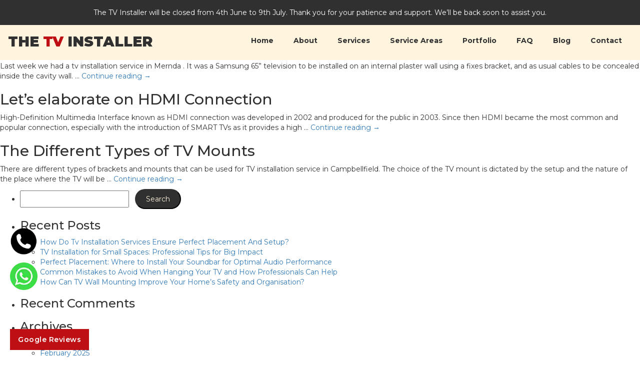

--- FILE ---
content_type: text/html; charset=UTF-8
request_url: https://thetvinstaller.com.au/2020/03/
body_size: 24403
content:
<!DOCTYPE html>
<html lang="en-US">
<head>
<meta charset="UTF-8" />
<meta charset="UTF-8">
<meta name="viewport" content="width=device-width, initial-scale=1">
<link rel="profile" href="http://gmpg.org/xfn/11" />
<link rel="stylesheet" type="text/css" media="all" href="https://thetvinstaller.com.au/wp-content/themes/tvinstaller/style.css" />
<link rel="pingback" href="https://thetvinstaller.com.au/xmlrpc.php">

 <link rel="stylesheet" href="https://thetvinstaller.com.au/wp-content/themes/tvinstaller/css/bootstrap.min.css">
	
<link rel="stylesheet" type="text/css" href="https://thetvinstaller.com.au/wp-content/themes/tvinstaller/css/slick.css">
<!-- 	<link rel="stylesheet" href="https://cdnjs.cloudflare.com/ajax/libs/slick-carousel/1.9.0/slick-theme.css" integrity="sha512-6lLUdeQ5uheMFbWm3CP271l14RsX1xtx+J5x2yeIDkkiBpeVTNhTqijME7GgRKKi6hCqovwCoBTlRBEC20M8Mg==" crossorigin="anonymous" referrerpolicy="no-referrer" /> -->
 
<!-- 	<link rel="stylesheet" href="https://cdnjs.cloudflare.com/ajax/libs/slick-carousel/1.9.0/slick-theme.css" integrity="sha512-6lLUdeQ5uheMFbWm3CP271l14RsX1xtx+J5x2yeIDkkiBpeVTNhTqijME7GgRKKi6hCqovwCoBTlRBEC20M8Mg==" crossorigin="anonymous" referrerpolicy="no-referrer" /> -->
<!-- 	<link rel="stylesheet" href="https://cdnjs.cloudflare.com/ajax/libs/slick-carousel/1.9.0/slick-theme.min.css" integrity="sha512-17EgCFERpgZKcm0j0fEq1YCJuyAWdz9KUtv1EjVuaOz8pDnh/0nZxmU6BBXwaaxqoi9PQXnRWqlcDB027hgv9A==" crossorigin="anonymous" referrerpolicy="no-referrer" /> -->
<link rel="stylesheet" type="text/css" href="https://thetvinstaller.com.au/wp-content/themes/tvinstaller/css/slick-theme.css">
<!-- 	<script src="https://cdnjs.cloudflare.com/ajax/libs/jquery/3.7.1/jquery.min.js" integrity="sha512-v2CJ7UaYy4JwqLDIrZUI/4hqeoQieOmAZNXBeQyjo21dadnwR+8ZaIJVT8EE2iyI61OV8e6M8PP2/4hpQINQ/g==" crossorigin="anonymous" referrerpolicy="no-referrer"></script> -->
  <script src="https://thetvinstaller.com.au/wp-content/themes/tvinstaller/js/jquery.min.js"></script>
<!-- 	<script src="https://cdnjs.cloudflare.com/ajax/libs/jquery/3.6.0/jquery.min.js" integrity="sha512-894YE6QWD5I59HgZOGReFYm4dnWc1Qt5NtvYSaNcOP+u1T9qYdvdihz0PPSiiqn/+/3e7Jo4EaG7TubfWGUrMQ==" crossorigin="anonymous" referrerpolicy="no-referrer"></script> -->
<!-- 	<script src="https://cdn.jsdelivr.net/npm/slick-carousel@1.8.1/slick/slick.min.js"></script> -->
<!-- 	<script src="https://code.jquery.com/jquery-3.4.1.min.js"></script> -->

  <script src="https://thetvinstaller.com.au/wp-content/themes/tvinstaller/js/bootstrap.min.js"></script>
<!-- 	<script src="https://cdn.jsdelivr.net/npm/slick-carousel@1.8.1/slick/slick.min.js"></script> -->

	 <script src="https://thetvinstaller.com.au/wp-content/themes/tvinstaller/js/slick.js" type="text/javascript" charset="utf-8"></script>
<!-- 	<script src="https://cdnjs.cloudflare.com/ajax/libs/slick-carousel/1.9.0/slick.min.js" integrity="sha512-HGOnQO9+SP1V92SrtZfjqxxtLmVzqZpjFFekvzZVWoiASSQgSr4cw9Kqd2+l8Llp4Gm0G8GIFJ4ddwZilcdb8A==" crossorigin="anonymous" referrerpolicy="no-referrer"></script> -->
 <script type="text/javascript">
	 jQuery(document).ready(function () {
  jQuery(".regular").slick({
        dots: true,
	  speed: 1000,
		autoplaySpeed: 3e3,
        infinite: true,
        slidesToShow: 3,
        slidesToScroll: 1,
		responsive: [
					{
						breakpoint: 1024,
						settings: {
							arrows: false,
							slidesToShow: 2,
							slidesToScroll: 1
						}
					},
					 
					{
						breakpoint: 600,
						settings: {
							arrows: false,
							slidesToShow: 1,
							slidesToScroll: 1
						}
					}
				]
      });
	
	  jQuery(".blog-slider").slick({
		  autoplay: true,
		  speed: 1000,
		autoplaySpeed: 3e3,
		  arrow: true,
		  speed: 3000,
        infinite: true,
        slidesToShow: 3,
        slidesToScroll: 1,
		responsive: [
					{
						breakpoint: 1024,
						settings: {
							arrows: true,
							slidesToShow: 2,
							slidesToScroll: 1
						}
					},
					 
					{
						breakpoint: 600,
						settings: {
							arrows: true,
							slidesToShow: 1,
							slidesToScroll: 1
						}
					}
				]
      });
	   jQuery(".regular3").slick({
        infinite: true,
		   autoplay:true,
		   speed: 1000,
		autoplaySpeed: 3e3,
        slidesToShow: 3,
        slidesToScroll: 1,
		responsive: [
					{
						breakpoint: 1024,
						settings: {
							
							slidesToShow: 2,
							slidesToScroll: 1
						}
					},
					 
					{
						breakpoint: 600,
						settings: {
							
							slidesToShow: 1,
							slidesToScroll: 1
						}
					}
				]
      });
	  
	 });
</script>

  <link href="https://fonts.googleapis.com/css?family=Montserrat:100,100i,200,200i,300,300i,400,400i,500,500i,600,600i,700,700i,800,800i,900,900i&display=swap" rel="stylesheet">
  <link href="https://stackpath.bootstrapcdn.com/font-awesome/4.7.0/css/font-awesome.min.css" rel="stylesheet" integrity="sha384-wvfXpqpZZVQGK6TAh5PVlGOfQNHSoD2xbE+QkPxCAFlNEevoEH3Sl0sibVcOQVnN" crossorigin="anonymous">
<meta name='robots' content='noindex, follow' />
	<style>img:is([sizes="auto" i], [sizes^="auto," i]) { contain-intrinsic-size: 3000px 1500px }</style>
	
	<!-- This site is optimized with the Yoast SEO plugin v24.3 - https://yoast.com/wordpress/plugins/seo/ -->
	<title>March 2020 -</title>
	<meta property="og:locale" content="en_US" />
	<meta property="og:type" content="website" />
	<meta property="og:title" content="March 2020 -" />
	<meta property="og:url" content="https://thetvinstaller.com.au/2020/03/" />
	<meta name="twitter:card" content="summary_large_image" />
	<script type="application/ld+json" class="yoast-schema-graph">{"@context":"https://schema.org","@graph":[{"@type":"CollectionPage","@id":"https://thetvinstaller.com.au/2020/03/","url":"https://thetvinstaller.com.au/2020/03/","name":"March 2020 -","isPartOf":{"@id":"https://thetvinstaller.com.au/#website"},"primaryImageOfPage":{"@id":"https://thetvinstaller.com.au/2020/03/#primaryimage"},"image":{"@id":"https://thetvinstaller.com.au/2020/03/#primaryimage"},"thumbnailUrl":"https://thetvinstaller.com.au/wp-content/uploads/2020/03/tv-installation-service-in-Mernda-800by500.jpg","breadcrumb":{"@id":"https://thetvinstaller.com.au/2020/03/#breadcrumb"},"inLanguage":"en-US"},{"@type":"ImageObject","inLanguage":"en-US","@id":"https://thetvinstaller.com.au/2020/03/#primaryimage","url":"https://thetvinstaller.com.au/wp-content/uploads/2020/03/tv-installation-service-in-Mernda-800by500.jpg","contentUrl":"https://thetvinstaller.com.au/wp-content/uploads/2020/03/tv-installation-service-in-Mernda-800by500.jpg","width":800,"height":500,"caption":"Tv installation service in Mernda"},{"@type":"BreadcrumbList","@id":"https://thetvinstaller.com.au/2020/03/#breadcrumb","itemListElement":[{"@type":"ListItem","position":1,"name":"Home","item":"https://thetvinstaller.com.au/"},{"@type":"ListItem","position":2,"name":"Archives for March 2020"}]},{"@type":"WebSite","@id":"https://thetvinstaller.com.au/#website","url":"https://thetvinstaller.com.au/","name":"","description":"","potentialAction":[{"@type":"SearchAction","target":{"@type":"EntryPoint","urlTemplate":"https://thetvinstaller.com.au/?s={search_term_string}"},"query-input":{"@type":"PropertyValueSpecification","valueRequired":true,"valueName":"search_term_string"}}],"inLanguage":"en-US"}]}</script>
	<!-- / Yoast SEO plugin. -->


<link rel='dns-prefetch' href='//cdn.jsdelivr.net' />
<link rel="alternate" type="application/rss+xml" title=" &raquo; Feed" href="https://thetvinstaller.com.au/feed/" />
<link rel="alternate" type="application/rss+xml" title=" &raquo; Comments Feed" href="https://thetvinstaller.com.au/comments/feed/" />
<script type="text/javascript">
/* <![CDATA[ */
window._wpemojiSettings = {"baseUrl":"https:\/\/s.w.org\/images\/core\/emoji\/15.0.3\/72x72\/","ext":".png","svgUrl":"https:\/\/s.w.org\/images\/core\/emoji\/15.0.3\/svg\/","svgExt":".svg","source":{"concatemoji":"https:\/\/thetvinstaller.com.au\/wp-includes\/js\/wp-emoji-release.min.js?ver=6.7.1"}};
/*! This file is auto-generated */
!function(i,n){var o,s,e;function c(e){try{var t={supportTests:e,timestamp:(new Date).valueOf()};sessionStorage.setItem(o,JSON.stringify(t))}catch(e){}}function p(e,t,n){e.clearRect(0,0,e.canvas.width,e.canvas.height),e.fillText(t,0,0);var t=new Uint32Array(e.getImageData(0,0,e.canvas.width,e.canvas.height).data),r=(e.clearRect(0,0,e.canvas.width,e.canvas.height),e.fillText(n,0,0),new Uint32Array(e.getImageData(0,0,e.canvas.width,e.canvas.height).data));return t.every(function(e,t){return e===r[t]})}function u(e,t,n){switch(t){case"flag":return n(e,"\ud83c\udff3\ufe0f\u200d\u26a7\ufe0f","\ud83c\udff3\ufe0f\u200b\u26a7\ufe0f")?!1:!n(e,"\ud83c\uddfa\ud83c\uddf3","\ud83c\uddfa\u200b\ud83c\uddf3")&&!n(e,"\ud83c\udff4\udb40\udc67\udb40\udc62\udb40\udc65\udb40\udc6e\udb40\udc67\udb40\udc7f","\ud83c\udff4\u200b\udb40\udc67\u200b\udb40\udc62\u200b\udb40\udc65\u200b\udb40\udc6e\u200b\udb40\udc67\u200b\udb40\udc7f");case"emoji":return!n(e,"\ud83d\udc26\u200d\u2b1b","\ud83d\udc26\u200b\u2b1b")}return!1}function f(e,t,n){var r="undefined"!=typeof WorkerGlobalScope&&self instanceof WorkerGlobalScope?new OffscreenCanvas(300,150):i.createElement("canvas"),a=r.getContext("2d",{willReadFrequently:!0}),o=(a.textBaseline="top",a.font="600 32px Arial",{});return e.forEach(function(e){o[e]=t(a,e,n)}),o}function t(e){var t=i.createElement("script");t.src=e,t.defer=!0,i.head.appendChild(t)}"undefined"!=typeof Promise&&(o="wpEmojiSettingsSupports",s=["flag","emoji"],n.supports={everything:!0,everythingExceptFlag:!0},e=new Promise(function(e){i.addEventListener("DOMContentLoaded",e,{once:!0})}),new Promise(function(t){var n=function(){try{var e=JSON.parse(sessionStorage.getItem(o));if("object"==typeof e&&"number"==typeof e.timestamp&&(new Date).valueOf()<e.timestamp+604800&&"object"==typeof e.supportTests)return e.supportTests}catch(e){}return null}();if(!n){if("undefined"!=typeof Worker&&"undefined"!=typeof OffscreenCanvas&&"undefined"!=typeof URL&&URL.createObjectURL&&"undefined"!=typeof Blob)try{var e="postMessage("+f.toString()+"("+[JSON.stringify(s),u.toString(),p.toString()].join(",")+"));",r=new Blob([e],{type:"text/javascript"}),a=new Worker(URL.createObjectURL(r),{name:"wpTestEmojiSupports"});return void(a.onmessage=function(e){c(n=e.data),a.terminate(),t(n)})}catch(e){}c(n=f(s,u,p))}t(n)}).then(function(e){for(var t in e)n.supports[t]=e[t],n.supports.everything=n.supports.everything&&n.supports[t],"flag"!==t&&(n.supports.everythingExceptFlag=n.supports.everythingExceptFlag&&n.supports[t]);n.supports.everythingExceptFlag=n.supports.everythingExceptFlag&&!n.supports.flag,n.DOMReady=!1,n.readyCallback=function(){n.DOMReady=!0}}).then(function(){return e}).then(function(){var e;n.supports.everything||(n.readyCallback(),(e=n.source||{}).concatemoji?t(e.concatemoji):e.wpemoji&&e.twemoji&&(t(e.twemoji),t(e.wpemoji)))}))}((window,document),window._wpemojiSettings);
/* ]]> */
</script>
<link rel='stylesheet' id='hfe-widgets-style-css' href='https://thetvinstaller.com.au/wp-content/plugins/header-footer-elementor/inc/widgets-css/frontend.css?ver=2.1.0' type='text/css' media='all' />
<style id='wp-emoji-styles-inline-css' type='text/css'>

	img.wp-smiley, img.emoji {
		display: inline !important;
		border: none !important;
		box-shadow: none !important;
		height: 1em !important;
		width: 1em !important;
		margin: 0 0.07em !important;
		vertical-align: -0.1em !important;
		background: none !important;
		padding: 0 !important;
	}
</style>
<style id='classic-theme-styles-inline-css' type='text/css'>
/*! This file is auto-generated */
.wp-block-button__link{color:#fff;background-color:#32373c;border-radius:9999px;box-shadow:none;text-decoration:none;padding:calc(.667em + 2px) calc(1.333em + 2px);font-size:1.125em}.wp-block-file__button{background:#32373c;color:#fff;text-decoration:none}
</style>
<style id='global-styles-inline-css' type='text/css'>
:root{--wp--preset--aspect-ratio--square: 1;--wp--preset--aspect-ratio--4-3: 4/3;--wp--preset--aspect-ratio--3-4: 3/4;--wp--preset--aspect-ratio--3-2: 3/2;--wp--preset--aspect-ratio--2-3: 2/3;--wp--preset--aspect-ratio--16-9: 16/9;--wp--preset--aspect-ratio--9-16: 9/16;--wp--preset--color--black: #000;--wp--preset--color--cyan-bluish-gray: #abb8c3;--wp--preset--color--white: #fff;--wp--preset--color--pale-pink: #f78da7;--wp--preset--color--vivid-red: #cf2e2e;--wp--preset--color--luminous-vivid-orange: #ff6900;--wp--preset--color--luminous-vivid-amber: #fcb900;--wp--preset--color--light-green-cyan: #7bdcb5;--wp--preset--color--vivid-green-cyan: #00d084;--wp--preset--color--pale-cyan-blue: #8ed1fc;--wp--preset--color--vivid-cyan-blue: #0693e3;--wp--preset--color--vivid-purple: #9b51e0;--wp--preset--color--blue: #0066cc;--wp--preset--color--medium-gray: #666;--wp--preset--color--light-gray: #f1f1f1;--wp--preset--gradient--vivid-cyan-blue-to-vivid-purple: linear-gradient(135deg,rgba(6,147,227,1) 0%,rgb(155,81,224) 100%);--wp--preset--gradient--light-green-cyan-to-vivid-green-cyan: linear-gradient(135deg,rgb(122,220,180) 0%,rgb(0,208,130) 100%);--wp--preset--gradient--luminous-vivid-amber-to-luminous-vivid-orange: linear-gradient(135deg,rgba(252,185,0,1) 0%,rgba(255,105,0,1) 100%);--wp--preset--gradient--luminous-vivid-orange-to-vivid-red: linear-gradient(135deg,rgba(255,105,0,1) 0%,rgb(207,46,46) 100%);--wp--preset--gradient--very-light-gray-to-cyan-bluish-gray: linear-gradient(135deg,rgb(238,238,238) 0%,rgb(169,184,195) 100%);--wp--preset--gradient--cool-to-warm-spectrum: linear-gradient(135deg,rgb(74,234,220) 0%,rgb(151,120,209) 20%,rgb(207,42,186) 40%,rgb(238,44,130) 60%,rgb(251,105,98) 80%,rgb(254,248,76) 100%);--wp--preset--gradient--blush-light-purple: linear-gradient(135deg,rgb(255,206,236) 0%,rgb(152,150,240) 100%);--wp--preset--gradient--blush-bordeaux: linear-gradient(135deg,rgb(254,205,165) 0%,rgb(254,45,45) 50%,rgb(107,0,62) 100%);--wp--preset--gradient--luminous-dusk: linear-gradient(135deg,rgb(255,203,112) 0%,rgb(199,81,192) 50%,rgb(65,88,208) 100%);--wp--preset--gradient--pale-ocean: linear-gradient(135deg,rgb(255,245,203) 0%,rgb(182,227,212) 50%,rgb(51,167,181) 100%);--wp--preset--gradient--electric-grass: linear-gradient(135deg,rgb(202,248,128) 0%,rgb(113,206,126) 100%);--wp--preset--gradient--midnight: linear-gradient(135deg,rgb(2,3,129) 0%,rgb(40,116,252) 100%);--wp--preset--font-size--small: 13px;--wp--preset--font-size--medium: 20px;--wp--preset--font-size--large: 36px;--wp--preset--font-size--x-large: 42px;--wp--preset--spacing--20: 0.44rem;--wp--preset--spacing--30: 0.67rem;--wp--preset--spacing--40: 1rem;--wp--preset--spacing--50: 1.5rem;--wp--preset--spacing--60: 2.25rem;--wp--preset--spacing--70: 3.38rem;--wp--preset--spacing--80: 5.06rem;--wp--preset--shadow--natural: 6px 6px 9px rgba(0, 0, 0, 0.2);--wp--preset--shadow--deep: 12px 12px 50px rgba(0, 0, 0, 0.4);--wp--preset--shadow--sharp: 6px 6px 0px rgba(0, 0, 0, 0.2);--wp--preset--shadow--outlined: 6px 6px 0px -3px rgba(255, 255, 255, 1), 6px 6px rgba(0, 0, 0, 1);--wp--preset--shadow--crisp: 6px 6px 0px rgba(0, 0, 0, 1);}:where(.is-layout-flex){gap: 0.5em;}:where(.is-layout-grid){gap: 0.5em;}body .is-layout-flex{display: flex;}.is-layout-flex{flex-wrap: wrap;align-items: center;}.is-layout-flex > :is(*, div){margin: 0;}body .is-layout-grid{display: grid;}.is-layout-grid > :is(*, div){margin: 0;}:where(.wp-block-columns.is-layout-flex){gap: 2em;}:where(.wp-block-columns.is-layout-grid){gap: 2em;}:where(.wp-block-post-template.is-layout-flex){gap: 1.25em;}:where(.wp-block-post-template.is-layout-grid){gap: 1.25em;}.has-black-color{color: var(--wp--preset--color--black) !important;}.has-cyan-bluish-gray-color{color: var(--wp--preset--color--cyan-bluish-gray) !important;}.has-white-color{color: var(--wp--preset--color--white) !important;}.has-pale-pink-color{color: var(--wp--preset--color--pale-pink) !important;}.has-vivid-red-color{color: var(--wp--preset--color--vivid-red) !important;}.has-luminous-vivid-orange-color{color: var(--wp--preset--color--luminous-vivid-orange) !important;}.has-luminous-vivid-amber-color{color: var(--wp--preset--color--luminous-vivid-amber) !important;}.has-light-green-cyan-color{color: var(--wp--preset--color--light-green-cyan) !important;}.has-vivid-green-cyan-color{color: var(--wp--preset--color--vivid-green-cyan) !important;}.has-pale-cyan-blue-color{color: var(--wp--preset--color--pale-cyan-blue) !important;}.has-vivid-cyan-blue-color{color: var(--wp--preset--color--vivid-cyan-blue) !important;}.has-vivid-purple-color{color: var(--wp--preset--color--vivid-purple) !important;}.has-black-background-color{background-color: var(--wp--preset--color--black) !important;}.has-cyan-bluish-gray-background-color{background-color: var(--wp--preset--color--cyan-bluish-gray) !important;}.has-white-background-color{background-color: var(--wp--preset--color--white) !important;}.has-pale-pink-background-color{background-color: var(--wp--preset--color--pale-pink) !important;}.has-vivid-red-background-color{background-color: var(--wp--preset--color--vivid-red) !important;}.has-luminous-vivid-orange-background-color{background-color: var(--wp--preset--color--luminous-vivid-orange) !important;}.has-luminous-vivid-amber-background-color{background-color: var(--wp--preset--color--luminous-vivid-amber) !important;}.has-light-green-cyan-background-color{background-color: var(--wp--preset--color--light-green-cyan) !important;}.has-vivid-green-cyan-background-color{background-color: var(--wp--preset--color--vivid-green-cyan) !important;}.has-pale-cyan-blue-background-color{background-color: var(--wp--preset--color--pale-cyan-blue) !important;}.has-vivid-cyan-blue-background-color{background-color: var(--wp--preset--color--vivid-cyan-blue) !important;}.has-vivid-purple-background-color{background-color: var(--wp--preset--color--vivid-purple) !important;}.has-black-border-color{border-color: var(--wp--preset--color--black) !important;}.has-cyan-bluish-gray-border-color{border-color: var(--wp--preset--color--cyan-bluish-gray) !important;}.has-white-border-color{border-color: var(--wp--preset--color--white) !important;}.has-pale-pink-border-color{border-color: var(--wp--preset--color--pale-pink) !important;}.has-vivid-red-border-color{border-color: var(--wp--preset--color--vivid-red) !important;}.has-luminous-vivid-orange-border-color{border-color: var(--wp--preset--color--luminous-vivid-orange) !important;}.has-luminous-vivid-amber-border-color{border-color: var(--wp--preset--color--luminous-vivid-amber) !important;}.has-light-green-cyan-border-color{border-color: var(--wp--preset--color--light-green-cyan) !important;}.has-vivid-green-cyan-border-color{border-color: var(--wp--preset--color--vivid-green-cyan) !important;}.has-pale-cyan-blue-border-color{border-color: var(--wp--preset--color--pale-cyan-blue) !important;}.has-vivid-cyan-blue-border-color{border-color: var(--wp--preset--color--vivid-cyan-blue) !important;}.has-vivid-purple-border-color{border-color: var(--wp--preset--color--vivid-purple) !important;}.has-vivid-cyan-blue-to-vivid-purple-gradient-background{background: var(--wp--preset--gradient--vivid-cyan-blue-to-vivid-purple) !important;}.has-light-green-cyan-to-vivid-green-cyan-gradient-background{background: var(--wp--preset--gradient--light-green-cyan-to-vivid-green-cyan) !important;}.has-luminous-vivid-amber-to-luminous-vivid-orange-gradient-background{background: var(--wp--preset--gradient--luminous-vivid-amber-to-luminous-vivid-orange) !important;}.has-luminous-vivid-orange-to-vivid-red-gradient-background{background: var(--wp--preset--gradient--luminous-vivid-orange-to-vivid-red) !important;}.has-very-light-gray-to-cyan-bluish-gray-gradient-background{background: var(--wp--preset--gradient--very-light-gray-to-cyan-bluish-gray) !important;}.has-cool-to-warm-spectrum-gradient-background{background: var(--wp--preset--gradient--cool-to-warm-spectrum) !important;}.has-blush-light-purple-gradient-background{background: var(--wp--preset--gradient--blush-light-purple) !important;}.has-blush-bordeaux-gradient-background{background: var(--wp--preset--gradient--blush-bordeaux) !important;}.has-luminous-dusk-gradient-background{background: var(--wp--preset--gradient--luminous-dusk) !important;}.has-pale-ocean-gradient-background{background: var(--wp--preset--gradient--pale-ocean) !important;}.has-electric-grass-gradient-background{background: var(--wp--preset--gradient--electric-grass) !important;}.has-midnight-gradient-background{background: var(--wp--preset--gradient--midnight) !important;}.has-small-font-size{font-size: var(--wp--preset--font-size--small) !important;}.has-medium-font-size{font-size: var(--wp--preset--font-size--medium) !important;}.has-large-font-size{font-size: var(--wp--preset--font-size--large) !important;}.has-x-large-font-size{font-size: var(--wp--preset--font-size--x-large) !important;}
:where(.wp-block-post-template.is-layout-flex){gap: 1.25em;}:where(.wp-block-post-template.is-layout-grid){gap: 1.25em;}
:where(.wp-block-columns.is-layout-flex){gap: 2em;}:where(.wp-block-columns.is-layout-grid){gap: 2em;}
:root :where(.wp-block-pullquote){font-size: 1.5em;line-height: 1.6;}
</style>
<link rel='stylesheet' id='slick-style-css' href='https://thetvinstaller.com.au/wp-content/plugins/blog-designer-pack/assets/css/slick.css?ver=3.4.10' type='text/css' media='all' />
<link rel='stylesheet' id='bdp-public-style-css' href='https://thetvinstaller.com.au/wp-content/plugins/blog-designer-pack/assets/css/bdp-public.css?ver=3.4.10' type='text/css' media='all' />
<link rel='stylesheet' id='contact-form-7-css' href='https://thetvinstaller.com.au/wp-content/plugins/contact-form-7/includes/css/styles.css?ver=6.0.3' type='text/css' media='all' />
<link rel='stylesheet' id='hfe-style-css' href='https://thetvinstaller.com.au/wp-content/plugins/header-footer-elementor/assets/css/header-footer-elementor.css?ver=2.1.0' type='text/css' media='all' />
<link rel='stylesheet' id='elementor-icons-css' href='https://thetvinstaller.com.au/wp-content/plugins/elementor/assets/lib/eicons/css/elementor-icons.min.css?ver=5.35.0' type='text/css' media='all' />
<link rel='stylesheet' id='elementor-frontend-css' href='https://thetvinstaller.com.au/wp-content/plugins/elementor/assets/css/frontend.min.css?ver=3.27.0' type='text/css' media='all' />
<link rel='stylesheet' id='elementor-post-1792-css' href='https://thetvinstaller.com.au/wp-content/uploads/elementor/css/post-1792.css?ver=1723485009' type='text/css' media='all' />
<link rel='stylesheet' id='twentyten-block-style-css' href='https://thetvinstaller.com.au/wp-content/themes/tvinstaller/blocks.css?ver=20181018' type='text/css' media='all' />
<link rel='stylesheet' id='slick-slider-style-css' href='https://cdn.jsdelivr.net/npm/slick-carousel@1.8.1/slick/slick.css?ver=1.8.1' type='text/css' media='all' />
<link rel='stylesheet' id='hfe-elementor-icons-css' href='https://thetvinstaller.com.au/wp-content/plugins/elementor/assets/lib/eicons/css/elementor-icons.min.css?ver=5.34.0' type='text/css' media='all' />
<link rel='stylesheet' id='hfe-icons-list-css' href='https://thetvinstaller.com.au/wp-content/plugins/elementor/assets/css/widget-icon-list.min.css?ver=3.24.3' type='text/css' media='all' />
<link rel='stylesheet' id='hfe-social-icons-css' href='https://thetvinstaller.com.au/wp-content/plugins/elementor/assets/css/widget-social-icons.min.css?ver=3.24.0' type='text/css' media='all' />
<link rel='stylesheet' id='hfe-social-share-icons-brands-css' href='https://thetvinstaller.com.au/wp-content/plugins/elementor/assets/lib/font-awesome/css/brands.css?ver=5.15.3' type='text/css' media='all' />
<link rel='stylesheet' id='hfe-social-share-icons-fontawesome-css' href='https://thetvinstaller.com.au/wp-content/plugins/elementor/assets/lib/font-awesome/css/fontawesome.css?ver=5.15.3' type='text/css' media='all' />
<link rel='stylesheet' id='hfe-nav-menu-icons-css' href='https://thetvinstaller.com.au/wp-content/plugins/elementor/assets/lib/font-awesome/css/solid.css?ver=5.15.3' type='text/css' media='all' />
<link rel='stylesheet' id='eael-general-css' href='https://thetvinstaller.com.au/wp-content/plugins/essential-addons-for-elementor-lite/assets/front-end/css/view/general.min.css?ver=6.1.1' type='text/css' media='all' />
<link rel='stylesheet' id='google-fonts-1-css' href='https://fonts.googleapis.com/css?family=Roboto%3A100%2C100italic%2C200%2C200italic%2C300%2C300italic%2C400%2C400italic%2C500%2C500italic%2C600%2C600italic%2C700%2C700italic%2C800%2C800italic%2C900%2C900italic%7CRoboto+Slab%3A100%2C100italic%2C200%2C200italic%2C300%2C300italic%2C400%2C400italic%2C500%2C500italic%2C600%2C600italic%2C700%2C700italic%2C800%2C800italic%2C900%2C900italic&#038;display=auto&#038;ver=6.7.1' type='text/css' media='all' />
<link rel="preconnect" href="https://fonts.gstatic.com/" crossorigin><!--n2css--><!--n2js--><script type="text/javascript" src="https://thetvinstaller.com.au/wp-includes/js/jquery/jquery.min.js?ver=3.7.1" id="jquery-core-js"></script>
<script type="text/javascript" src="https://thetvinstaller.com.au/wp-includes/js/jquery/jquery-migrate.min.js?ver=3.4.1" id="jquery-migrate-js"></script>
<script type="text/javascript" id="jquery-js-after">
/* <![CDATA[ */
!function($){"use strict";$(document).ready(function(){$(this).scrollTop()>100&&$(".hfe-scroll-to-top-wrap").removeClass("hfe-scroll-to-top-hide"),$(window).scroll(function(){$(this).scrollTop()<100?$(".hfe-scroll-to-top-wrap").fadeOut(300):$(".hfe-scroll-to-top-wrap").fadeIn(300)}),$(".hfe-scroll-to-top-wrap").on("click",function(){$("html, body").animate({scrollTop:0},300);return!1})})}(jQuery);
/* ]]> */
</script>
<link rel="https://api.w.org/" href="https://thetvinstaller.com.au/wp-json/" /><link rel="EditURI" type="application/rsd+xml" title="RSD" href="https://thetvinstaller.com.au/xmlrpc.php?rsd" />
<meta name="generator" content="WordPress 6.7.1" />
<!-- HFCM by 99 Robots - Snippet # 1: GEO Tag -->
<meta name="DC.title" content="Best TV Installation Service Near Me | Melbourne | VIC" />
<meta name="geo.region" content="AU-VIC" />
<meta name="geo.placename" content="Melbourne" />
<meta name="geo.position" content="-37.561655;144.877334" />
<meta name="ICBM" content="-37.561655, 144.877334" />

<!-- /end HFCM by 99 Robots -->
<meta name="generator" content="Elementor 3.27.0; features: additional_custom_breakpoints; settings: css_print_method-external, google_font-enabled, font_display-auto">
			<style>
				.e-con.e-parent:nth-of-type(n+4):not(.e-lazyloaded):not(.e-no-lazyload),
				.e-con.e-parent:nth-of-type(n+4):not(.e-lazyloaded):not(.e-no-lazyload) * {
					background-image: none !important;
				}
				@media screen and (max-height: 1024px) {
					.e-con.e-parent:nth-of-type(n+3):not(.e-lazyloaded):not(.e-no-lazyload),
					.e-con.e-parent:nth-of-type(n+3):not(.e-lazyloaded):not(.e-no-lazyload) * {
						background-image: none !important;
					}
				}
				@media screen and (max-height: 640px) {
					.e-con.e-parent:nth-of-type(n+2):not(.e-lazyloaded):not(.e-no-lazyload),
					.e-con.e-parent:nth-of-type(n+2):not(.e-lazyloaded):not(.e-no-lazyload) * {
						background-image: none !important;
					}
				}
			</style>
			<link rel="icon" href="https://thetvinstaller.com.au/wp-content/uploads/2019/12/cropped-favicon-32x32.png" sizes="32x32" />
<link rel="icon" href="https://thetvinstaller.com.au/wp-content/uploads/2019/12/cropped-favicon-192x192.png" sizes="192x192" />
<link rel="apple-touch-icon" href="https://thetvinstaller.com.au/wp-content/uploads/2019/12/cropped-favicon-180x180.png" />
<meta name="msapplication-TileImage" content="https://thetvinstaller.com.au/wp-content/uploads/2019/12/cropped-favicon-270x270.png" />
		<style type="text/css" id="wp-custom-css">
			body{overflow-x:hidden;}
.desktop .blog-style img {
    height: 250px;
    object-fit: contain;
}
.mobile .blog-style img {
    height: 150px;
    object-fit: cover;
}
p.google-stars .eagr-stars-item-component {
    display: inline-block;
    margin: 5px 7px 0px;
}
.navbar-brand{padding:10px 15px; line-height:24px;}
.slick-slide {
      margin: 0px 20px;
    }
button.slick-prev.slick-arrow:before {content: "\f104";font-family: FontAwesome;color:#000; font-size:26px;}
.whatsapp-sec {
    position: fixed;
    bottom: 140px;
    left: 20px;
		z-index: 99;
}
.header-top.row {margin-right: -15px;margin-left: -15px;padding: 15px 0px;}
.header-top i {
    margin-right: 5px;
}
.float-right a {
    float: right;
}
.header-top {
    background: #303030;
}
.header-top a {
    color: #fff;
}
button.slick-next.slick-arrow:before {content: "\f105";font-family: FontAwesome;color:#000; font-size:26px;}
.regular2 .slick-prev, .regular3 .slick-prev{left:0px;z-index: 9999;}
.regular2 .slick-next, .regular3 .slick-next{right:0px;z-index: 9999;}
.slick-slide {
      transition: all ease-in-out .3s;
    }
 .page-template-template-blog .blog-section .blog-style-content {
    min-height: 280px;
}
.google-reviews .modal {
  display: none; 
  position: fixed;  
  z-index: 1;  
  padding-top: 100px;  
  left: 0;
  top: 0;
  width: 100%;  
  height: 100%;  
  overflow: auto;  
  background-color: rgb(0,0,0); 
  background-color: rgba(0,0,0,0.4);  
}
 
.google-reviews li#custom_html-10 {list-style: none;width:95%;}
.google-reviews #myBtn {
    background: #be1014;
    font-size: 14px;
    color: #fff;
    letter-spacing: .5px;
    padding: 10px 15px;
    font-weight: 600;
    border: 1px solid #be1014;
    display: inline-block;
    position: fixed;
    bottom: 20px;
    left: 20px;
    }
.google-review-section {
    margin: 0px auto;
    text-align: center;
    padding: 30px 0px 0px;
}
.google-review-section img {
    width: 170px;
}
.google-reviews .modal-content {
  background-color: #fefefe;
  padding: 20px;
  border: 1px solid #888;
    margin: 0px;
    max-width: 350px;
	margin-bottom: 65px; 
} 
.google-reviews .close {
  color: #aaaaaa;
  float: right;
  font-size: 28px;
  font-weight: bold;
}
.google-reviews .close:hover,
.google-reviews .close:focus {
  color: #000;
  text-decoration: none;
  cursor: pointer;
}
.single .post-thumbanil, .single .entry-title {
    text-align: center;
}
 
.blog-section.blog-page {
    padding: 50px 0px;
}
.cust-reviews .slick-dots li{margin:0px;}
.cust-reviews .slider {
        width: 100%;
        margin: 20px auto;
		display:inline-block;
    }

   .cust-reviews .slick-slide {
      margin: 0px 20px;
    }
  .cust-reviews  .slick-slide {
      transition: all ease-in-out .3s;
       
    }
.cust-reviews .slick-dots li button {
    width: 40px;
}
.cust-reviews .slick-list.draggable {
    margin-bottom: 20px;
}
.cust-reviews .slick-dots li button::before {
    color: #cccccc;
    content: "\f111";
    font-family: FontAwesome;
    font-size: 16px;
    opacity:1;
}
.cust-reviews .slick-dots li.slick-active button:before {
    color: #be1014;opacity:1;
}
.cust-reviews .slick-next:before {
    content: "\f105";
    font-family: FontAwesome;
    font-size: 24px;font-weight:600; color:#333;
}
.cust-reviews .slick-prev:before {
    content: "\f104";
    font-family: FontAwesome;
    font-size: 24px;font-weight:600;color:#333;
}
.cust-reviews.row {
    text-align: center;
}
.cust-reviews p {
    font-size: 16px;line-height:26px;
}
.cust-reviews i.fa.fa-star {
    font-size: 19px;
}
.cust-reviews p{margin-bottom:20px;}
.post-thumbanil {
    width: 100%;
    margin-bottom: 20px;
}
.single .post {
    padding: 75px 0px;
}
.single h2.entry-title {
    margin-bottom: 15px;
}
.blog-section h2{font-size: 40px;
    font-weight: 700;
    color: #4d4d4d;
    text-align: center;}
.blog-section .heading{margin-bottom:20px;}

.blog-section hr{
border-top: 5px solid #BE1014;
    width: 220px;
    margin: 20px auto;
} 
.blog-section {
    padding-bottom: 30px;
}
.blog-section  .blog-style-content {
    text-align: left;
}
.blog-style-content h4 a {
    color: #333;
}
.blog-section a.blog-btn {
    background: #be1014;
    color: #fff;
    padding: 10px 20px;
    border: 1px solid;
    margin: 10px 0px 20px;
    display: inline-block;
    font-weight: 600;
}
.blog-section .blog-style-content h4{line-height: 24px;min-height: 50px;}
#foogallery-gallery-687 .fg-caption-title {
    background-color: rgba(255,255,255,.5);
    color: #fff4de;
    font-size: 16px;
    display: inline-block;
    padding: 15px 30px;
    font-weight: 700;font-family: 'Montserrat', sans-serif !important;
}

nav ul.nav a:focus {
    background-color: transparent !important;
    color: #303030 !important;
}
.customer-review.row {
    background: url(http://thetvinstaller.com.au/wp-content/uploads/2019/11/Picture-for-Customer-Reviews.jpg);
    background-size: cover;
    padding: 200px 0px;
    background-position: center;
}
.customer-review.blog {
    background: url(http://thetvinstaller.com.au/wp-content/uploads/2020/02/banner-blog.jpg);
	 background-size: cover;
    background-repeat: no-repeat;
	background-position:center;padding:140px 0px 180px
}

.customer-review h2 {font-size: 55px;
    color: #fff;
    margin:150px auto 0px ;
  padding:20px;background:rgba(0,0,0,.46);
    font-weight: 700;
    text-align: center;}
.sp-testimonial-free .tfree-client-testimonial p {
    font-weight: 500;
    font-style: normal;
}
.footer-contact aside#custom_html-4 p {
    font-weight: 500;
    margin-bottom: 0px;
}
.footer-about-us p {
    font-weight: 500;
	line-height:24px;
}
.review p {
    font-weight: 500;
}
.price li{
	font-family: Montserrat;
    font-weight: 500;
}
aside#nav_menu-2 {
    width: 46%;
    margin: 0px auto;
}
footer .menu-footer-menu-container ul li {
    text-align: left;
    width: 100%;
}
.menu-footer-menu-container ul li a{ font-size:14px;color:#333;}
.kudobuzz_neptune_widget_cover a#kudobuzz_neptune_widget_l_btn {
    background: #eee7d7 !important;
}
.gallery.row.last-div-mar {
    margin-bottom: 45px;
}
.hightlight-box p {
    width: 80%;
    margin: 0 auto;
    line-height: 35px;
}
p.contact-title {
    font-size: 24px;
    width: 70%;
    margin: 30px auto;
    text-align: center;
    font-weight: 600;
}
.col-md-12.contactus-heading h3 {
    font-size: 22px;
    line-height: 38px;
}
.page-id-17 .services-section.row{
	padding:0px;
}
.services-section .content-section h2 {
    text-align: left;
}

.services-section .content-section hr {
    margin: 20px 0px;
}
.last-offer {
    padding: 50px;
}
.image-section-p p {
    font-weight: 600;
    padding: 41px 50px;
    line-height: 35px;
    margin: 0px;
    letter-spacing: 1px;
    position: relative;
}
.image-section-p p:before {
    position: absolute;
    content: "";
    border-left: 5px solid #be1014;
    display: inline-block;
    height: 88%;
    top: 21px;
    width: 100%;
    left: 0;
}
.last-offer h3,.last-offer p {
    line-height: 32px;
}

.last-offer h3 {
    margin-top: 0px;
    line-height: 40px;
    font-size: 25px;
    font-weight: bold;
    position: relative;
}

.last-offer h3:before {
    position: absolute;
    content: "";
    border-left: 5px solid #be1014;
    display: inline-block;
    height: 90%;
    top: 10px;
    width: 100%;
    left: 0px;
}
.last-offer h3 {
    padding-left: 15px;
}
.about-text {
    font-weight: 500;
    text-align: justify;
}
.section-services .para {
    margin: 0px 70px;
}
.portfolio.contact-us.row {
    padding: 30px 0px 50px;
}
.contact-us.white {
    background: #fff;
}
.tfree-client-testimonial p {
    font-style: italic;
}
.sub-title h3{
    color: #fff;
    text-align: center;
    width: 75%;
    margin: 0 auto;
    line-height: 40px;
    margin-top: 25px;
	}
.kudobuzz_neptune_widget_cover a#kudobuzz_neptune_widget_s_btn span {
    color: red !important;
}
.contact-details .col-md-5:hover .icons {
    box-shadow: 0 0 0 8px rgba(190, 16, 20, 0.5);
}
.contact-details .icons {
    display: inline-block;
    background-color: #be1014;
    transition: all .3s ease-in;
    border-radius: 50%;
    height: 95px;
    width: 95px;
    padding-top: 28px;
    vertical-align: bottom;
}
.contact-details .icons i {
    color: #fff4de;
}
.contact-details .col-md-5:hover .icons {
    box-shadow: 0 0 0 8px rgba(190, 16, 20, 0.5);
}
.page-id-17 .section-services.row {
    padding: 3%;
}
.page-id-17 .service-help.heading.row {
    padding-bottom: 40px;
}

.page-id-17 .section-services .col-md-4 {
    text-align: center;
    margin-bottom: 2%;
    margin-top: 2%;
    /* height: 100px; */
}
.page-id-17  .services-section.row {
    background-color: #fff4de;
}
.page-id-17 .contact-details .col-md-12 {
    text-align: center;
}

.page-id-17 .contact-details .icons i.fa {
    font-size: 40px;
}

.page-id-17 .contact-details .para {
    font-size: 15px;
    margin-top: 20px;
}
.page-id-17 .section-services i.fa {
    background-color: #be1014;
    color: #fff4de;
    font-size: 50px;
    margin-bottom: 25px;
    padding: 15px;
    height: 95px;
    padding-top: 23px;
    width: 95px;
    border-radius: 50%;
		transition: all .3s ease-in;	
}
.section-services .icons i.fa:hover {
    box-shadow: 0 0 0 10px rgba(190, 16, 20, 0.35);
}
.page-id-17 .section-services h3,.service-help.heading h3, .aboutpage .heading{
    color: #000;
    text-shadow: 4px 2px 6px #989595;
    line-height: 1.3;
    text-align: center;
    padding: 40px 0px;
}
.page-id-17 .section-services h3,.service-help.heading h3, .aboutpage .heading h3 {
    font-size: 15px;
    font-weight: 700;
    color: #544b4b;
    padding: 0px 5%;
    line-height: 1.5;
}
.service-help h4 {
    color: #fff4de;
    text-align: center;
    background-color: #544b4b;
    padding: 20px;
}
.aboutpage .image img {
    width: 100%;
    max-width: 100%;
}
.aboutpage .text p {
    margin-top: 30px;
}

.home .about-us .image img {
    padding-top: 8%;
}
.contact-us .col-md-6.text
{
	padding-top:0%;
}
.home .contact-us .col-md-12.text {
    padding-bottom: 5%;
   /* padding-top: 5%;*/
}
.social-icons i {
    font-size: 14px;
}
h2.widget-title {
    font-weight: 500;
    color: #544b4b;
    font-size: 18px;
    margin: 10px 0px;
}

/*about us*/

.icon-boxes-2 .third.col-md-4 {
    padding: 3%;
    border: 1px solid #f0f0f0;
    border-radius: 5px;
    box-shadow: 0px 0px 20px 10px #ededed;
}
.page-id-9 .section-1.row {
    background: #544b4b;
    color: #fff4de;
}
.page-id-9 .section-3,.page-id-9 .section-5,.page-id-9 .section-7,.page-id-9 .section-8{
    background:#f6f6f6;
}
.page-id-9 .text.col-md-6 ,.page-id-9 .section-7,.page-id-9 .section-8{
    text-align: center;
}

.page-id-9 img {
    max-width: 100%;
    width: 500px;
}

.page-id-9 .section-2,.page-id-9 .section-3,.page-id-9 .section-5,.page-id-9 .section-6,.page-id-9 .section-7,.page-id-9 .section-8{
    padding-top: 50px;
    padding-bottom: 50px;
    width: 100%;
    margin: 0px auto;
}
.page-id-9 .section-1 .text.col-md-6 {
    margin-top: 15%;
}
.page-id-9 .section-2 .text.col-md-6,.section-3 .text.col-md-6,.page-id-9 .section-8 .col-md-6.text{
    margin-top: 5%;
}
.page-id-9 .section-4 .text-list.col-md-6 {
    margin-top: 10%;
}
.page-id-9 .image.col-md-6 {
    text-align: center;
}
.section-6 p,.section-7 p,.section-8 p  {
    color: #544b4b;
    font-size: 15px;
    font-weight: 500;
    text-align: center;
    line-height: 1.5;
    padding-left: 20px;
    padding-right: 20px;
}
/*responsive(balwinder)*/
@media(max-width:991px) and (min-width:768px){
.contact-us.row.white h3,.contact-us.row.white h4,.contact-us.row.white p{
text-align: center;
}
.about-us img, .contact-us img {
width: 100%;
max-width: 100%;
}
	.contact-us{text-align:center;}
}
@media(max-width:768px) and (min-width:480px)
{
.about-us.row p {
padding: 5px;
}
}
@media(max-width:370px){
div#n2-ss-2 .n2-ss-layer .n2-font-f4e97a8e79a906e32262909acfcea123-hover {
width: 100%;
font-size: 200%!important;
}
}
@media(max-width:1199px) and (min-width:1024px){
.menu .nav>li>a {
    position: relative;
    display: block;
    padding: 10px 12px;
}
.menu a {
    font-size: 14px;
    color: #303030;
    text-decoration: none;
    font-weight: 700;
}
}
/*our-offers*/
@media(max-width:480px){
div#post-27 p.contact-bottom {
width: 100%;
font-size: 19px;
}
	.cust-reviews .slick-dots li {
    width: 15px;
}
.cust-reviews .slick-dots li button::before {
    font-size: 12px;
}
	.col-md-12.contactus-heading h3 {
    font-size: 15px;
    line-height: 38px;
}
}
@media(max-width:991px){
	footer .menu-footer-menu-container ul li{text-align:center;}
	aside#nav_menu-2{width:100%;}
	.footer-gallery {
    margin-top: 25px;
}
}
@media(min-width:992px){.about-us img {
   /* height: 390px;*/
    object-fit: cover;
	width:100%;
}
	.ourservices-section-1.image img {
    
    width: 100%;
    object-fit: cover;
}
	.ourservices-section-2 {
    margin-top: 20px;
}
}
@media(max-width:1024px){
.home .about-us .text p {
    padding: 0px 0px;
}
}
@media (max-width:767px){
	.col-md-12.text-divide,.last-offer,.about-us {
    padding-left: 0;
    padding-right: 0;
}
.header-top {
    text-align: center;
}
.header-top .float-right a{
    float:none;
    margin-top: 15px!important;
    display: inline-block;
}
.contact-us .heading p {
    width: 100%;
}

.about-us img, .contact-us img {
    width: 100%;
}
	.customer-review.blog {
   
    padding: 100px 0px;
}
.customer-review.blog h2 {
    margin-top: 0px;
    font-size: 30px;
}
	.single .post-thumbanil img {
    object-fit: contain;
    max-height: 300px;
}
}
@media(max-width:480px){
	.customer-review h2 {
    font-size: 22px;
}
.customer-review.row {padding:50px 0px;}
	.banner-background {
    background-size: 100%!important; 
}
	.single .post-thumbanil img {
     
    max-height: 250px;
}
	.single h2.entry-title{font-size:24px;}
}
section.mobile {
    display: none;
}
@media(max-width:991px){
section.desktop {
    display: none;
}
section.mobile{display:block;}
}


@media(max-width:400px){
	.eagr-header-stats-compact {
    display: none;
}
}

.cust-reviews button.slick-next.slick-arrow {
    position: absolute ;
    top: 20%;
    /* bottom: 0px; */
    background: transparent;
    border: transparent;
    color: transparent;
    right: 0px;
}
.cust-reviews button.slick-prev.slick-arrow {
    position: absolute;
    top: 20%;
    /* bottom: 0px; */
    background: transparent;
    border: transparent;
    color: transparent;
    left: 0px;
}

.cust-reviews ul.slick-dots li{display:inline-block;color:transparent;}
.cust-reviews ul.slick-dots li button{border:none;background:transparent;width:20px;}

.home .blog-section .desktop button.slick-next.slick-arrow {
    position: absolute;
    top: 0px; 
	bottom:0px;
    background: transparent;
    border: transparent;
    color: transparent;
        right: -30px;
}
.home .blog-section .desktop  button.slick-prev.slick-arrow {
    position: relative;
    bottom: -180px;
    /* bottom: 0px; */
    background: transparent;
    border: transparent;
    color: transparent;
    right: 0px;
}

.home .mobile button.slick-next.slick-arrow {
    position: absolute;
    top: 15%;
    background: transparent;
    border: transparent;
    color: transparent;
    right: -30px;
}
.home .mobile button.slick-prev.slick-arrow {
    position: absolute;
    top: 15%;
    background: transparent;
    border: transparent;
    color: transparent;
    left: 0px;
    z-index:999;
}

.con {
  background-color: #f44336;
  color: white;
  padding: 14px 25px;
  text-align: center;
  text-decoration: none;
  display: inline-block;
}
.cta-btn{
	background: #be1014;
    color: #fff;
    padding: 10px 20px;
    border: 1px solid;
    margin: 10px 0px 20px;
    display: inline-block;
    font-weight: 800;
	text-decoration:none;
	font-size:20px;
	text-transform:uppercase;
	
}
.cta-btn:hover{
	background:#fff;
	color:#be1014;
}
.header
{
	  position: fixed;
    width: 100%;
    z-index: 9999;
}
#portfolio-gal .gallery-item-caption-wrap{
	display:none;
}
/* Home Lead Form */
.home-lead-form form{
	background:rgba(255,255,255,0.6);
	padding:30px;
	box-sizing:border-box;
}
.home-lead-form form label{
	width:100%;
}
.home-lead-form form input{
	background:none;
	border:none;
	border-bottom:1px #000 solid;
	padding:10px;
	color:#000;
	width:100%;
}
.home-lead-form form input[type="submit"]{
	background:#be1014;
	color:#fff;
}
#break-contact-home{
	margin-left:0px;
}
@media(max-width:400px){
	#break-contact-home{
		margin-left:auto;
	}
	
}
.contact-us .row{
	padding-top:50px;
}
.blog-slides-sec h2 a {
	  color: #4d4d4d;
    font-size: 24px;
    font-weight: 700;
}
.blog-slides-sec .bdp-readmorebtn {
	background: #be1014;
    color: #fff;
    padding: 10px 20px;
    border: 1px solid;
    margin: 10px 0px 20px;
    display: inline-block;
    font-weight: 600;
}

.blog-slides-sec .slick-track {
	padding-bottom:20px;
}
.blog-list-sec h2 a {
	  color: #4d4d4d;
    font-size: 18px;
    font-weight: 700;
}
.blog-section h2 {
	  color: #4d4d4d;
    font-size: 18px;
    font-weight: 600;
		line-height:1.2;
}
.blog-list-sec .bdp-readmorebtn {
	background: #be1014;
    color: #fff;
    padding: 10px 20px;
    border: 1px solid;
    margin: 10px 0px 20px;
    display: inline-block;
    font-weight: 600;
}
.blog-list-sec button {
	background: #be1014;
    color: #fff;
    padding: 10px 20px;
    border: 1px solid;
    margin: 10px 0px 20px;
    display: inline-block;
    font-weight: 600;
}
.blog-list-sec button:hover {
	background: #fff;
    color: #be1014;
    padding: 10px 20px;
    border: 1px solid;
    margin: 10px 0px 20px;
    display: inline-block;
    font-weight: 600;
}
.bdp-post-grid {
	min-height:400px !important;
}
.serv-areas {
	background-color:#FFF4DE;
	padding:0px 30px 30px 30px;
}
.service-areas-wid {
  background-color:#3A3333;
	padding:30px;
}
.service-areas-wid h4 {
	color:red;
	text-align:center;
	padding-bottom:20px;
}
.service-areas-wid ul {
    column-count: 5;
    column-gap: 20px;
    list-style: none;
    padding: 0;
    margin: 0;
}

.service-areas-wid ul li {
    break-inside: avoid;
    margin-bottom: 10px;
	  color:#ffffff;
	  font-weight:600;
	  font-size:14px;
}
.service-areas-wid ul li:hover {
	color:red;
}
.service-areas-wid ul li a {
    break-inside: avoid;
    margin-bottom: 10px;
	  color:#ffffff;
	  font-weight:600;
	  font-size:14px;
}
.service-areas-wid ul li a:hover {
	color:red;
}
#serv-area-map .service-areas-wid h4 {
	text-align:left;
}
#serv-area-map .service-areas-wid ul {
    column-count: 3;
    column-gap: 20px;
    list-style: none;
    padding: 0;
    margin: 0;
}
@media(max-width:600px){
	.serv-areas {
	padding:0px 0px 30px 0px;
}
	.service-areas-wid {
	padding:20px;
}
	.service-areas-wid ul {
    column-count: 2;
    column-gap: 20px;
    list-style: none;
    padding: 0;
    margin: 0;
}
	.service-areas-wid ul li {
	  font-size:12px;
}
		.service-areas-wid ul li a {
	  font-size:12px;
}
  #serv-area-map .service-areas-wid ul {
    column-count: 2;
    column-gap: 25px;
    list-style: none;
    padding: 0;
    margin: 0;
}
}
@media (min-width: 601px) and (max-width: 1080px) {
	.service-areas-wid ul {
    column-count: 3;
    column-gap: 20px;
    list-style: none;
    padding: 0;
    margin: 0;
}
	#serv-area-map .service-areas-wid ul {
    column-count: 3;
    column-gap: 20px;
    list-style: none;
    padding: 0;
    margin: 0;
}
}
.call-sec {
	position: fixed;
	bottom: 210px;
	left: 20px;
	z-index: 9999;
}
#g-reviews-sticky {
	display:none !important;
}
@media(max-width:500px){
	.call-sec img {
		width:50px !important;
		height:50px !important;
	}
	.whatsapp-sec img {
		width:50px !important;
		height:50px !important;
	}
}
.contactus-form p {
	width:100% !important;
}
.contactus-form .contact-btn p {
	text-align: center;
}
.soc-ic i {
	font-family: "Font Awesome 5 Brands";
  font-weight: 400;
	font-size: 14px;
}
.soc-ic .fa.fa-facebook:before {
    content: "\f39e";
}
.soc-ic .fa.fa-linkedin:before {
    content: "\f0e1";
}		</style>
			
	<script type="application/ld+json">
</script>
	
	<script type="application/ld+json">
{
  "@context": "http://schema.org",
  "@type": "Organization",
  "name": "The TV Installer",
  "telephone": 
      [ 
          "0451192291"
      ],
  "description": "The TV Installer offers expert TV installation services in Melbourne, Australia, ensuring seamless setups for homes and businesses.",
"address":
        {
            "@type": "PostalAddress",
            "addressLocality": "Solar Way, Mickleham, VIC 3064",
            "postalCode": "3064",
            "addressRegion": "Australia"
        },
        "email":"support@thetvinstaller.com.au",
        
  "contactPoint" : [
    {
    "@type": "ContactPoint",
    "url":"https://thetvinstaller.com.au/",
      "contactType" : "Customer Service",
      "areaServed" : "Australia"
    }
    ],
     "sameAs": [
      "https://www.facebook.com/The-TV-Installer-103118944448495",
      "https://www.instagram.com/thetvinstaller/",
      "https://www.pinterest.com.au/TheTVInstaller/"
      ], 
  "brand":{
  "@type":"Brand",
  "name":"The TV Installer"
  }
}
</script>


<!-- Global site tag (gtag.js) - Google Analytics -->
<script async src="https://www.googletagmanager.com/gtag/js?id=UA-154378415-1"></script>
<script>
  window.dataLayer = window.dataLayer || [];
  function gtag(){dataLayer.push(arguments);}
  gtag('js', new Date());

  gtag('config', 'UA-154378415-1');
</script>
<meta name="ahrefs-site-verification" content="1721f5de466ad88a9b445c5a11d25db5f0681657cde12415e1b7a57eb28b702a">
	
	<script type="application/ld+json">

</script>


</head>

<body class="archive date ehf-template-tvinstaller ehf-stylesheet-tvinstaller elementor-default elementor-kit-1792">
<div class="container-fluid">
<!--HEADER-->
<header class="header row">
<div class="header-top row">
	<div style="color: #ffffff; text-align: center; padding: 0px 10px;">
		<span>The TV Installer will be closed from 4th June to 9th July. Thank you for your patience and support. We’ll be back soon to assist you.</span>
	</div>
		<!-- <div class="col-md-6 col-sm-6">
			<a href="mailto:support@thetvinstaller.com.au"> <i class="fa fa-envelope"></i> support@thetvinstaller.com.au</a>
		</div>
		<div class="col-md-6 col-sm-6 float-right">
			<a href="tel:+61451192291"> <i class="fa fa-phone"></i> +61 451 192 291</a>
		</div> -->
	</div>
	
		<nav class="navbar ">
					
						<div class="navbar-header logo">
							<button type="button" class="navbar-toggle" data-toggle="collapse" data-target="#myNavbar">
							<span class="icon-bar"></span>
							<span class="icon-bar"></span>
							<span class="icon-bar"></span>
							</button>
							<a class="navbar-brand" href="https://thetvinstaller.com.au"><p>THE <span>TV</span> INSTALLER</p></a>
						</div>
						<div class="collapse navbar-collapse menu" id="myNavbar">
						<div class="menu-main-menu-container"><ul id="menu-main-menu" class="nav navbar-nav"><li id="menu-item-19" class="menu-item menu-item-type-post_type menu-item-object-page menu-item-home menu-item-19"><a href="https://thetvinstaller.com.au/">Home</a></li>
<li id="menu-item-567" class="menu-item menu-item-type-post_type menu-item-object-page menu-item-567"><a href="https://thetvinstaller.com.au/tv-installation-company/">About</a></li>
<li id="menu-item-566" class="menu-item menu-item-type-post_type menu-item-object-page menu-item-566"><a href="https://thetvinstaller.com.au/soundbar-tv-installation-melbourne/">Services</a></li>
<li id="menu-item-2567" class="menu-item menu-item-type-post_type menu-item-object-page menu-item-2567"><a href="https://thetvinstaller.com.au/service-areas/">Service Areas</a></li>
<li id="menu-item-24" class="menu-item menu-item-type-post_type menu-item-object-page menu-item-24"><a href="https://thetvinstaller.com.au/portfolio/">Portfolio</a></li>
<li id="menu-item-1891" class="menu-item menu-item-type-post_type menu-item-object-page menu-item-1891"><a href="https://thetvinstaller.com.au/faq/">FAQ</a></li>
<li id="menu-item-946" class="menu-item menu-item-type-post_type menu-item-object-page menu-item-946"><a href="https://thetvinstaller.com.au/blog/">Blog</a></li>
<li id="menu-item-21" class="menu-item menu-item-type-post_type menu-item-object-page menu-item-21"><a href="https://thetvinstaller.com.au/contact/">Contact</a></li>
</ul></div>						</div>
					
		</nav>
	</header>
	</div>
<!--HEADER ENDED-->
		<div id="container">
			<div id="content" role="main">


			<h1 class="page-title">
				Monthly Archives: <span>March 2020</span>			</h1>





	
			<div id="post-1328" class="post-1328 post type-post status-publish format-standard has-post-thumbnail hentry category-uncategorized tag-hang-my-tv-mernda tag-tv-installation-service-in-mernda tag-tv-installation-service-mernda">
			<h2 class="entry-title"><a href="https://thetvinstaller.com.au/tv-installation-service-mernda/" rel="bookmark">TV Installation Services in Mernda</a></h2>

			<div class="entry-meta">
							</div><!-- .entry-meta -->

					<div class="entry-summary">
				<p>Last week we had a tv installation service in Mernda . It was a Samsung 65” television to be installed on an internal plaster wall using a fixes bracket, and as usual cables to be concealed inside the cavity wall. &hellip; <a href="https://thetvinstaller.com.au/tv-installation-service-mernda/">Continue reading <span class="meta-nav">&rarr;</span></a></p>
			</div><!-- .entry-summary -->
	
			<!--<div class="entry-utility">
									<span class="cat-links">
						<span class="entry-utility-prep entry-utility-prep-cat-links">Posted in</span> <a href="https://thetvinstaller.com.au/category/uncategorized/" rel="category tag">Uncategorized</a>					</span>
					<span class="meta-sep">|</span>
												<span class="tag-links">
					<span class="entry-utility-prep entry-utility-prep-tag-links">Tagged</span> <a href="https://thetvinstaller.com.au/tag/hang-my-tv-mernda/" rel="tag">Hang My Tv Mernda</a>, <a href="https://thetvinstaller.com.au/tag/tv-installation-service-in-mernda/" rel="tag">TV Installation Service In Mernda</a>, <a href="https://thetvinstaller.com.au/tag/tv-installation-service-mernda/" rel="tag">tv installation service mernda</a>				</span>
				<span class="meta-sep">|</span>
								<span class="comments-link"><a href="https://thetvinstaller.com.au/tv-installation-service-mernda/#respond">Leave a comment</a></span>
							</div><!-- .entry-utility -->
		</div><!-- #post-1328 -->

		
	

	
			<div id="post-1259" class="post-1259 post type-post status-publish format-standard has-post-thumbnail hentry category-uncategorized tag-hdmi-intertnet-cables tag-the-tv-installer">
			<h2 class="entry-title"><a href="https://thetvinstaller.com.au/hdmi-connection-in-melbourne/" rel="bookmark">Let’s elaborate on HDMI Connection</a></h2>

			<div class="entry-meta">
							</div><!-- .entry-meta -->

					<div class="entry-summary">
				<p>High-Definition Multimedia Interface known as HDMI connection was developed in 2002 and produced for the public in 2003. Since then HDMI became the most common and popular connection, especially with the introduction of SMART TVs as it provides a high &hellip; <a href="https://thetvinstaller.com.au/hdmi-connection-in-melbourne/">Continue reading <span class="meta-nav">&rarr;</span></a></p>
			</div><!-- .entry-summary -->
	
			<!--<div class="entry-utility">
									<span class="cat-links">
						<span class="entry-utility-prep entry-utility-prep-cat-links">Posted in</span> <a href="https://thetvinstaller.com.au/category/uncategorized/" rel="category tag">Uncategorized</a>					</span>
					<span class="meta-sep">|</span>
												<span class="tag-links">
					<span class="entry-utility-prep entry-utility-prep-tag-links">Tagged</span> <a href="https://thetvinstaller.com.au/tag/hdmi-intertnet-cables/" rel="tag">HDMI &amp; Intertnet Cables</a>, <a href="https://thetvinstaller.com.au/tag/the-tv-installer/" rel="tag">The TV Installer</a>				</span>
				<span class="meta-sep">|</span>
								<span class="comments-link"><a href="https://thetvinstaller.com.au/hdmi-connection-in-melbourne/#respond">Leave a comment</a></span>
							</div><!-- .entry-utility -->
		</div><!-- #post-1259 -->

		
	

	
			<div id="post-1242" class="post-1242 post type-post status-publish format-standard has-post-thumbnail hentry category-uncategorized tag-campbellfield-tv-installation-service tag-tv-installation-service-in-campbellfield">
			<h2 class="entry-title"><a href="https://thetvinstaller.com.au/the-different-types-of-tv-mounts/" rel="bookmark">The Different Types of TV Mounts</a></h2>

			<div class="entry-meta">
							</div><!-- .entry-meta -->

					<div class="entry-summary">
				<p>There are different types of brackets and mounts that can be used for TV installation service in Campbellfield. The choice of the TV mount is dictated by the setup and the nature of the place where the TV will be &hellip; <a href="https://thetvinstaller.com.au/the-different-types-of-tv-mounts/">Continue reading <span class="meta-nav">&rarr;</span></a></p>
			</div><!-- .entry-summary -->
	
			<!--<div class="entry-utility">
									<span class="cat-links">
						<span class="entry-utility-prep entry-utility-prep-cat-links">Posted in</span> <a href="https://thetvinstaller.com.au/category/uncategorized/" rel="category tag">Uncategorized</a>					</span>
					<span class="meta-sep">|</span>
												<span class="tag-links">
					<span class="entry-utility-prep entry-utility-prep-tag-links">Tagged</span> <a href="https://thetvinstaller.com.au/tag/campbellfield-tv-installation-service/" rel="tag">Campbellfield TV installation service</a>, <a href="https://thetvinstaller.com.au/tag/tv-installation-service-in-campbellfield/" rel="tag">TV installation service in Campbellfield</a>				</span>
				<span class="meta-sep">|</span>
								<span class="comments-link"><a href="https://thetvinstaller.com.au/the-different-types-of-tv-mounts/#respond">Leave a comment</a></span>
							</div><!-- .entry-utility -->
		</div><!-- #post-1242 -->

		
	


			</div><!-- #content -->
		</div><!-- #container -->


		<div id="primary" class="widget-area" role="complementary">
			<ul class="xoxo">

<li id="search-2" class="widget-container widget_search"><form role="search" method="get" id="searchform" class="searchform" action="https://thetvinstaller.com.au/">
				<div>
					<label class="screen-reader-text" for="s">Search for:</label>
					<input type="text" value="" name="s" id="s" />
					<input type="submit" id="searchsubmit" value="Search" />
				</div>
			</form></li>
		<li id="recent-posts-2" class="widget-container widget_recent_entries">
		<h3 class="widget-title">Recent Posts</h3>
		<ul>
											<li>
					<a href="https://thetvinstaller.com.au/tv-installers-perfect-placement-setup/">How Do Tv Installation Services Ensure Perfect Placement And Setup?</a>
									</li>
											<li>
					<a href="https://thetvinstaller.com.au/tv-installation-for-small-spaces/">TV Installation for Small Spaces: Professional Tips for Big Impact</a>
									</li>
											<li>
					<a href="https://thetvinstaller.com.au/perfect-soundbar-installation-with-the-tv-installer/">Perfect Placement: Where to Install Your Soundbar for Optimal Audio Performance</a>
									</li>
											<li>
					<a href="https://thetvinstaller.com.au/top-tv-hanging-mistakes-and-how-professionals-can-help/">Common Mistakes to Avoid When Hanging Your TV and How Professionals Can Help</a>
									</li>
											<li>
					<a href="https://thetvinstaller.com.au/tv-wall-mounting-improve-your-home-safety/">How Can TV Wall Mounting Improve Your Home’s Safety and Organisation?</a>
									</li>
					</ul>

		</li><li id="recent-comments-2" class="widget-container widget_recent_comments"><h3 class="widget-title">Recent Comments</h3><ul id="recentcomments"></ul></li><li id="archives-2" class="widget-container widget_archive"><h3 class="widget-title">Archives</h3>
			<ul>
					<li><a href='https://thetvinstaller.com.au/2025/03/'>March 2025</a></li>
	<li><a href='https://thetvinstaller.com.au/2025/02/'>February 2025</a></li>
	<li><a href='https://thetvinstaller.com.au/2024/04/'>April 2024</a></li>
	<li><a href='https://thetvinstaller.com.au/2024/03/'>March 2024</a></li>
	<li><a href='https://thetvinstaller.com.au/2024/02/'>February 2024</a></li>
	<li><a href='https://thetvinstaller.com.au/2024/01/'>January 2024</a></li>
	<li><a href='https://thetvinstaller.com.au/2023/12/'>December 2023</a></li>
	<li><a href='https://thetvinstaller.com.au/2023/11/'>November 2023</a></li>
	<li><a href='https://thetvinstaller.com.au/2023/10/'>October 2023</a></li>
	<li><a href='https://thetvinstaller.com.au/2023/09/'>September 2023</a></li>
	<li><a href='https://thetvinstaller.com.au/2023/08/'>August 2023</a></li>
	<li><a href='https://thetvinstaller.com.au/2023/07/'>July 2023</a></li>
	<li><a href='https://thetvinstaller.com.au/2020/04/'>April 2020</a></li>
	<li><a href='https://thetvinstaller.com.au/2020/03/' aria-current="page">March 2020</a></li>
	<li><a href='https://thetvinstaller.com.au/2020/02/'>February 2020</a></li>
			</ul>

			</li><li id="categories-2" class="widget-container widget_categories"><h3 class="widget-title">Categories</h3>
			<ul>
					<li class="cat-item cat-item-39"><a href="https://thetvinstaller.com.au/category/hanging-flat-screen-tv-in-melbourne/">hanging flat screen TV in Melbourne</a>
</li>
	<li class="cat-item cat-item-40"><a href="https://thetvinstaller.com.au/category/hanging-tv-mounts-in-melbourne/">hanging TV mounts in Melbourne</a>
</li>
	<li class="cat-item cat-item-44"><a href="https://thetvinstaller.com.au/category/mount-my-tv-melbourne/">mount my TV Melbourne</a>
</li>
	<li class="cat-item cat-item-80"><a href="https://thetvinstaller.com.au/category/sound-bar-installation/">sound bar installation</a>
</li>
	<li class="cat-item cat-item-35"><a href="https://thetvinstaller.com.au/category/sound-bar-installation-services-in-melbourne/">sound bar installation services in Melbourne</a>
</li>
	<li class="cat-item cat-item-36"><a href="https://thetvinstaller.com.au/category/soundbar-installation-in-melbourne/">Soundbar installation in Melbourne</a>
</li>
	<li class="cat-item cat-item-25"><a href="https://thetvinstaller.com.au/category/soundbar-mounting-services-in-melbourne/">soundbar mounting services in Melbourne</a>
</li>
	<li class="cat-item cat-item-77"><a href="https://thetvinstaller.com.au/category/tv-hanging-service/">tv hanging service</a>
</li>
	<li class="cat-item cat-item-67"><a href="https://thetvinstaller.com.au/category/tv-hanging-service-in-melbourne/">tv hanging service in Melbourne</a>
</li>
	<li class="cat-item cat-item-82"><a href="https://thetvinstaller.com.au/category/tv-installation/">TV installation</a>
</li>
	<li class="cat-item cat-item-30"><a href="https://thetvinstaller.com.au/category/tv-installation-service-melbourne/">TV installation service Melbourne</a>
</li>
	<li class="cat-item cat-item-71"><a href="https://thetvinstaller.com.au/category/tv-installer-melbourne/">tv installer melbourne</a>
</li>
	<li class="cat-item cat-item-65"><a href="https://thetvinstaller.com.au/category/tv-mounting-services-in-melbourne/">TV Mounting Services in Melbourne</a>
</li>
	<li class="cat-item cat-item-48"><a href="https://thetvinstaller.com.au/category/tv-wall-installation/">tv wall installation</a>
</li>
	<li class="cat-item cat-item-47"><a href="https://thetvinstaller.com.au/category/tv-wall-installation-melbourne/">tv wall installation melbourne</a>
</li>
	<li class="cat-item cat-item-74"><a href="https://thetvinstaller.com.au/category/tv-wall-mount-installatation/">TV wall mount installatation</a>
</li>
	<li class="cat-item cat-item-73"><a href="https://thetvinstaller.com.au/category/tv-wall-mount-installer/">TV wall mount installer</a>
</li>
	<li class="cat-item cat-item-43"><a href="https://thetvinstaller.com.au/category/tv-wall-mounting-services-melbourne/">TV wall mounting services Melbourne</a>
</li>
	<li class="cat-item cat-item-1"><a href="https://thetvinstaller.com.au/category/uncategorized/">Uncategorized</a>
</li>
	<li class="cat-item cat-item-49"><a href="https://thetvinstaller.com.au/category/v-wall-mount-installation-melbourne/">v wall mount installation melbourne</a>
</li>
	<li class="cat-item cat-item-63"><a href="https://thetvinstaller.com.au/category/wall-hanging-tvs-in-melbourne/">wall hanging TVs in Melbourne</a>
</li>
	<li class="cat-item cat-item-29"><a href="https://thetvinstaller.com.au/category/wall-mount-tv-installation/">wall mount TV installation</a>
</li>
	<li class="cat-item cat-item-31"><a href="https://thetvinstaller.com.au/category/wall-mount-tv-installation-service/">wall mount TV installation service</a>
</li>
	<li class="cat-item cat-item-28"><a href="https://thetvinstaller.com.au/category/wall-mount-tv-installation-service-melbourne/">wall mount TV installation service Melbourne</a>
</li>
			</ul>

			</li><li id="meta-2" class="widget-container widget_meta"><h3 class="widget-title">Meta</h3>
		<ul>
						<li><a rel="nofollow" href="https://thetvinstaller.com.au/wp-login.php">Log in</a></li>
			<li><a href="https://thetvinstaller.com.au/feed/">Entries feed</a></li>
			<li><a href="https://thetvinstaller.com.au/comments/feed/">Comments feed</a></li>

			<li><a href="https://wordpress.org/">WordPress.org</a></li>
		</ul>

		</li>			</ul>
		</div><!-- #primary .widget-area -->

	<!--FOOTER-->
	<div class="container-fluid">
	<footer class="footer">
		<div class="social-icons row">
			<div class="col-md-7">
				<aside id="custom_html-2" class="widget_text widget widget_custom_html"><div class="textwidget custom-html-widget">Get connected with us on social networks!</div></aside>			</div>
			<div class="col-md-5">
			<aside id="custom_html-3" class="widget_text widget widget_custom_html"><div class="textwidget custom-html-widget"><ul class="soc-ic"><li><a target="_blank" href="https://www.facebook.com/The-TV-Installer-103118944448495"><i class="fa fa-facebook"></i></a></li><li><a target="_blank" href="https://www.instagram.com/thetvinstaller/"><i class="fa fa-instagram"></i></a></li>
<li><a target="_blank" href="https://www.pinterest.com.au/TheTVInstaller/"><i class="fa fa-pinterest"></i></a></li><li><a target="_blank" href="https://www.linkedin.com/in/thetvinstaller/?originalSubdomain=au"><i class="fa fa-linkedin"></i></a></li></ul></div></aside>		
			</div>
		
		</div>
		<div class="footer-links row">
			<div class="footer-about-us col-md-4">
				<div class="col-md-12 footer-logo footer-desc">
					<aside id="custom_html-9" class="widget_text widget widget_custom_html"><div class="textwidget custom-html-widget"><p>THE <span>TV</span> INSTALLER</p></div></aside>				</div>
				<div class="col-md-12 footer-desc">
					<aside id="custom_html-7" class="widget_text widget widget_custom_html"><div class="textwidget custom-html-widget"><p>A family-owned and operated TV and Soundbar wall mounting business located in Melbourne’s Northern Suburbs with an excellent reputation for delivering five-star services.</p></div></aside>				</div>
			</div>
			
			
			<!--<div class="footer-menu col-md-2">
			<h4>MENU</h4>
			<ul>
					<li><a href="#">Home</a></li>
					<li><a href="#">About us</a></li>
					<li><a href="#">Contact us</a></li>
					<li><a href="#">Services</a></li>
				</ul>
			</div>
			<div class="quick-links col-md-3">
				<div class="space-top"></div>
				<ul>
					<li><a href="#">Our Offers</a></li>
					<li><a href="#">Portfolio</a></li>
					<li><a href="#">Customer Reviews</a></li>
					
				</ul>
			</div>-->
			<div class="footer-gallery col-md-4">
			
				<aside id="nav_menu-2" class="widget widget_nav_menu"><h4 class="widget-title">USEFUL LINKS</h4><div class="menu-footer-menu-container"><ul id="menu-footer-menu" class="menu"><li id="menu-item-581" class="menu-item menu-item-type-post_type menu-item-object-page menu-item-581"><a href="https://thetvinstaller.com.au/tv-installation-company/">About Us</a></li>
<li id="menu-item-580" class="menu-item menu-item-type-post_type menu-item-object-page menu-item-580"><a href="https://thetvinstaller.com.au/soundbar-tv-installation-melbourne/">Services</a></li>
<li id="menu-item-2568" class="menu-item menu-item-type-post_type menu-item-object-page menu-item-2568"><a href="https://thetvinstaller.com.au/service-areas/">Service Areas</a></li>
<li id="menu-item-579" class="menu-item menu-item-type-post_type menu-item-object-page menu-item-579"><a href="https://thetvinstaller.com.au/cheap-tv-wall-mounting-service/">Our Offers</a></li>
<li id="menu-item-945" class="menu-item menu-item-type-post_type menu-item-object-page menu-item-945"><a href="https://thetvinstaller.com.au/blog/">Blog</a></li>
<li id="menu-item-582" class="menu-item menu-item-type-post_type menu-item-object-page menu-item-582"><a href="https://thetvinstaller.com.au/contact/">Contact</a></li>
</ul></div></aside>				
			</div>
			<div class="footer-contact col-md-4">
			
				<aside id="custom_html-4" class="widget_text widget widget_custom_html"><h4 class="widget-title">CONTACT US</h4><div class="textwidget custom-html-widget"><!-- <p><b>Address:</b> <a target="_blank" href="https://maps.app.goo.gl/R1J7tKuS44GnXt7j9">Solar Way, Mickleham, VIC 3064</a></p> -->
<ul><li><i class="fa fa-phone"></i><a href="tel:+0451192291">0451192291</a></li><li><i class="fa fa-envelope"></i><script>document.write('<a href="mailto:support@thetvinstaller.com.au">support@thetvinstaller.com.au</a>');</script></li>
				</ul>
<ul style="display: inline-flex;font-size: 20px;"><li><a target="_blank" href="https://www.facebook.com/The-TV-Installer-103118944448495"><i class="fa fa-facebook"></i></a></li><li><a target="_blank" href="https://www.instagram.com/thetvinstaller/"><i class="fa fa-instagram"></i></a></li>
<li><a target="_blank" href="https://www.pinterest.com.au/TheTVInstaller/"><i class="fa fa-pinterest"></i></a></li>
<li><a target="_blank" href="https://www.linkedin.com/in/thetvinstaller/?originalSubdomain=au"><i class="fa fa-linkedin"></i></a></li></ul>
</div></aside>			</div>
		</div>

		<div class="serv-areas row">
			<div class="col-md-12">
				<!-- HFCM by 99 Robots - Snippet # 2: Service areas -->
<div class="service-areas-wid">
	<h4>Service Areas</h4>
  <ul>
		<li><a href="https://thetvinstaller.com.au/service-areas/craigieburn-tv-wall-mount-installations/">Craigieburn</a></li>
    <li><a href="https://thetvinstaller.com.au/service-areas/roxburgh-park-tv-wall-mount-installations/">Roxburgh Park</a></li>
		<li><a href="https://thetvinstaller.com.au/service-areas/mickleham-tv-wall-mount-installations/">Mickleham</a></li>
    <li><a href="https://thetvinstaller.com.au/service-areas/kalkallo-tv-wall-mount-installations/">Kalkallo</a></li>
    <li><a href="https://thetvinstaller.com.au/service-areas/donnybrook-tv-wall-mount-installations/">Donnybrook</a></li>
    <li><a href="https://thetvinstaller.com.au/service-areas/wollert-tv-wall-mount-installations/">Wollert</a></li>
    <li><a href="https://thetvinstaller.com.au/service-areas/broadmeadows-tv-wall-mount-installations/">Broadmeadows</a></li>
    <li><a href="https://thetvinstaller.com.au/service-areas/gladstone-park-tv-wall-mount-installations/">Gladstone Park</a></li>
    <li><a href="https://thetvinstaller.com.au/service-areas/greenvale-tv-wall-mount-installations/">Greenvale</a></li>
    <li><a href="https://thetvinstaller.com.au/service-areas/epping-tv-wall-mount-installations/">Epping</a></li>
    <li><a href="https://thetvinstaller.com.au/service-areas/wallan-tv-wall-mount-installations/">Wallan</a></li>
    <li><a href="https://thetvinstaller.com.au/service-areas/beveridge-tv-wall-mount-installations/">Beveridge</a></li>
    <li><a href="https://thetvinstaller.com.au/service-areas/bundoora-tv-wall-mount-installations/">Bundoora</a></li>
    <li><a href="https://thetvinstaller.com.au/service-areas/thomastown-tv-wall-mount-installations/">Thomastown</a></li>
    <li><a href="https://thetvinstaller.com.au/service-areas/mill-park-tv-wall-mount-installations/">Mill Park</a></li>
    <li><a href="https://thetvinstaller.com.au/service-areas/airport-west-tv-wall-mount-installations/">Airport West</a></li>
    <li><a href="https://thetvinstaller.com.au/service-areas/sunbury-tv-wall-mount-installations/">Sunbury</a></li>
    <li><a href="https://thetvinstaller.com.au/service-areas/coburg-tv-wall-mount-installations/">Coburg</a></li>
    <li><a href="https://thetvinstaller.com.au/service-areas/mernda-tv-wall-mount-installations/">Mernda</a></li>
    <li><a href="https://thetvinstaller.com.au/service-areas/attwood-tv-wall-mount-installations/">Attwood</a></li>
    <li><a href="https://thetvinstaller.com.au/service-areas/ascot-vale-tv-wall-mount-installations/">Ascot Vale</a></li>
    <li><a href="https://thetvinstaller.com.au/service-areas/preston-tv-wall-mount-installations/">Preston</a></li>
    <li><a href="https://thetvinstaller.com.au/service-areas/greensborough-tv-wall-mount-installations/">Greensborough</a></li>
    <li><a href="https://thetvinstaller.com.au/service-areas/south-morang-tv-wall-mount-installations/">South Morang</a></li>
    <li><a href="https://thetvinstaller.com.au/service-areas/westmeadows-tv-wall-mount-installations/">Westmeadows</a></li>
    <li><a href="https://thetvinstaller.com.au/service-areas/hadfield-tv-wall-mount-installations/">Hadfield</a></li>
    <li><a href="https://thetvinstaller.com.au/service-areas/oak-park-tv-wall-mount-installations/">Oak Park</a></li>
    <li><a href="https://thetvinstaller.com.au/service-areas/essendon-tv-wall-mount-installations/">Essendon</a></li>
    <li><a href="https://thetvinstaller.com.au/service-areas/tullamarine-tv-wall-mount-installations/">Tullamarine</a></li>
    <li><a href="https://thetvinstaller.com.au/service-areas/pascoe-vale-tv-wall-mount-installations/">Pascoe Vale</a></li>
    <li><a href="https://thetvinstaller.com.au/service-areas/doreen-tv-wall-mount-installations/">Doreen</a></li>
  </ul>
</div>
<!-- /end HFCM by 99 Robots -->
			</div>		
		</div>

		<div class="copyright row">
			<p><aside id="custom_html-5" class="widget_text widget widget_custom_html"><div class="textwidget custom-html-widget">© 2024 Copyright TV Installer</div></aside></p>
		</div>
	</footer>
	
<!--FOOTER ENDED-->	
	<div class="whatsapp-sec">
       <a href="https://api.whatsapp.com/send?phone=61451192291&amp;forceIntent=true&amp;load=loadInIOSExternalSafari" target="_blank" style="">
		<div class="whatsappWidget widgetPosition-Bottom-Right">
			<img src="https://image1.jdomni.in/jdomni_email/whatsapp_popup.png" alt="whatsappIcon" class="whatsappIcon">
		</div>
	</a>
	</div>
    
    <div class="call-sec">
      <a href="tel:0451192291" style="text-decoration: none;" target="_blank">
        <div class="callWidget widgetPosition-Bottom-Right">
            <img src="http://thetvinstaller.com.au/wp-content/uploads/2024/12/call.png" alt="Call Icon" class="callIcon" style="width: 55px; height: 55px;">
        </div>
      </a>
    </div>

	<!--Start of Tawk.to Script-->
<script type="text/javascript">
var Tawk_API=Tawk_API||{}, Tawk_LoadStart=new Date();
(function(){
var s1=document.createElement("script"),s0=document.getElementsByTagName("script")[0];
s1.async=true;
s1.src='https://embed.tawk.to/5e6b16528d24fc22658753a4/default';
s1.charset='UTF-8';
s1.setAttribute('crossorigin','*');
s0.parentNode.insertBefore(s1,s0);
})();
</script>
<!--End of Tawk.to Script-->
</div>

<!-- Old google review sticky -->
<div class="google-reviews">
	<button id="myBtn"> Google Reviews </button>
	<div id="myModal" class="modal">
	  <div class="modal-content">
		<span class="close">&times;</span>
		<li id="custom_html-10" class="widget_text widget-container widget_custom_html"><div class="textwidget custom-html-widget"><script src="https://apps.elfsight.com/p/platform.js" defer></script>
<div class="elfsight-app-ff8305a5-31d1-446b-a0f0-49f4a058248f"></div></div></li>	  </div>
	</div>
</div>
<!-- New google review sticky -->
<!-- <div id="g-reviews-sticky" style="position: fixed; bottom: 10px; left: 10px; z-index: 9999; display: block; width: auto; height: auto;">
    <script defer async src='https://cdn.trustindex.io/loader.js?e58c44e38e5a460b4736a8510bc'></script>
</div> -->
  
<!--slider JS-->
<script>
/*var slideIndex = 1;
showSlides(slideIndex);

function plusSlides(n) {
  showSlides(slideIndex += n);
}

function currentSlide(n) {
  showSlides(slideIndex = n);
}

function showSlides(n) {
  var i;
  var slides = document.getElementsByClassName("mySlides");
  var dots = document.getElementsByClassName("dot");
  if (n > slides.length) {slideIndex = 1}    
  if (n < 1) {slideIndex = slides.length}
  for (i = 0; i < slides.length; i++) {
      slides[i].style.display = "none";  
  }
  for (i = 0; i < dots.length; i++) {
      dots[i].className = dots[i].className.replace(" active", "");
  }
  slides[slideIndex-1].style.display = "block";  
  dots[slideIndex-1].className += " active";
}*/
</script>
<link rel="stylesheet" type="text/css" href="https://thetvinstaller.com.au/wp-content/themes/tvinstaller/css/slick.css">
 
<link rel="stylesheet" type="text/css" href="https://thetvinstaller.com.au/wp-content/themes/tvinstaller/css/slick-theme.css">
 <script src="https://thetvinstaller.com.au/wp-content/themes/tvinstaller/js/slick.js" type="text/javascript" charset="utf-8"></script>
 <script type="text/javascript">
	 jQuery(document).ready(function () {
  jQuery(".regular").slick({
        dots: true,
	  speed: 1000,
		autoplaySpeed: 3e3,
        infinite: true,
        slidesToShow: 3,
        slidesToScroll: 1,
		responsive: [
					{
						breakpoint: 1024,
						settings: {
							arrows: false,
							slidesToShow: 2,
							slidesToScroll: 1
						}
					},
					 
					{
						breakpoint: 600,
						settings: {
							arrows: false,
							slidesToShow: 1,
							slidesToScroll: 1
						}
					}
				]
      });
	
	  jQuery(".blog-slider").slick({
		  autoplay: true,
		  speed: 1000,
		autoplaySpeed: 3e3,
		  arrow: true,
		  speed: 3000,
        infinite: true,
        slidesToShow: 3,
        slidesToScroll: 1,
		responsive: [
					{
						breakpoint: 1024,
						settings: {
							arrows: true,
							slidesToShow: 2,
							slidesToScroll: 1
						}
					},
					 
					{
						breakpoint: 600,
						settings: {
							arrows: true,
							slidesToShow: 1,
							slidesToScroll: 1
						}
					}
				]
      });
	   jQuery(".regular3").slick({
        infinite: true,
		   autoplay:true,
		   speed: 1000,
		autoplaySpeed: 3e3,
        slidesToShow: 3,
        slidesToScroll: 1,
		responsive: [
					{
						breakpoint: 1024,
						settings: {
							
							slidesToShow: 2,
							slidesToScroll: 1
						}
					},
					 
					{
						breakpoint: 600,
						settings: {
							
							slidesToShow: 1,
							slidesToScroll: 1
						}
					}
				]
      });
	  jQuery(".desktop1").slick({
        autoplay: true,
		  speed: 1000,
		autoplaySpeed: 3e3,
        infinite: true,
        slidesToShow: 3,
        slidesToScroll: 1,
		responsive: [
					{
						breakpoint: 1024,
						settings: {
							slidesToShow: 2,
							slidesToScroll: 1
						}
					},
					 
					{
						breakpoint: 600,
						settings: {
							slidesToShow: 1,
							slidesToScroll: 1
						}
					}
				]
      });
	 });
</script>
 <script>
 
var modal = document.getElementById("myModal");

 
var btn = document.getElementById("myBtn");

 
var span = document.getElementsByClassName("close")[0];


btn.onclick = function() {
  modal.style.display = "block";
}

 
span.onclick = function() {
  modal.style.display = "none";
}

 
window.onclick = function(event) {
  if (event.target == modal) {
    modal.style.display = "none";
  }
}
</script>

<!--Slider JS finised-->
<!-- HFCM by 99 Robots - Snippet # 3: Open Live Chat -->
<script>
    document.addEventListener('DOMContentLoaded', function () {
        document.getElementById('open-chat-lv').addEventListener('click', function () {
            document.querySelector('button[onclick="Tawk_API.maximize()"]').click();
        });
    });
</script>
<!-- /end HFCM by 99 Robots -->
			<script>
				const lazyloadRunObserver = () => {
					const lazyloadBackgrounds = document.querySelectorAll( `.e-con.e-parent:not(.e-lazyloaded)` );
					const lazyloadBackgroundObserver = new IntersectionObserver( ( entries ) => {
						entries.forEach( ( entry ) => {
							if ( entry.isIntersecting ) {
								let lazyloadBackground = entry.target;
								if( lazyloadBackground ) {
									lazyloadBackground.classList.add( 'e-lazyloaded' );
								}
								lazyloadBackgroundObserver.unobserve( entry.target );
							}
						});
					}, { rootMargin: '200px 0px 200px 0px' } );
					lazyloadBackgrounds.forEach( ( lazyloadBackground ) => {
						lazyloadBackgroundObserver.observe( lazyloadBackground );
					} );
				};
				const events = [
					'DOMContentLoaded',
					'elementor/lazyload/observe',
				];
				events.forEach( ( event ) => {
					document.addEventListener( event, lazyloadRunObserver );
				} );
			</script>
			<script type="text/javascript" src="https://thetvinstaller.com.au/wp-includes/js/dist/hooks.min.js?ver=4d63a3d491d11ffd8ac6" id="wp-hooks-js"></script>
<script type="text/javascript" src="https://thetvinstaller.com.au/wp-includes/js/dist/i18n.min.js?ver=5e580eb46a90c2b997e6" id="wp-i18n-js"></script>
<script type="text/javascript" id="wp-i18n-js-after">
/* <![CDATA[ */
wp.i18n.setLocaleData( { 'text direction\u0004ltr': [ 'ltr' ] } );
/* ]]> */
</script>
<script type="text/javascript" src="https://thetvinstaller.com.au/wp-content/plugins/contact-form-7/includes/swv/js/index.js?ver=6.0.3" id="swv-js"></script>
<script type="text/javascript" id="contact-form-7-js-before">
/* <![CDATA[ */
var wpcf7 = {
    "api": {
        "root": "https:\/\/thetvinstaller.com.au\/wp-json\/",
        "namespace": "contact-form-7\/v1"
    },
    "cached": 1
};
/* ]]> */
</script>
<script type="text/javascript" src="https://thetvinstaller.com.au/wp-content/plugins/contact-form-7/includes/js/index.js?ver=6.0.3" id="contact-form-7-js"></script>
<script type="text/javascript" src="https://cdn.jsdelivr.net/npm/slick-carousel@1.8.1/slick/slick.min.js?ver=1.8.1" id="slick-slider-js"></script>
<script type="text/javascript" id="eael-general-js-extra">
/* <![CDATA[ */
var localize = {"ajaxurl":"https:\/\/thetvinstaller.com.au\/wp-admin\/admin-ajax.php","nonce":"9043fc4054","i18n":{"added":"Added ","compare":"Compare","loading":"Loading..."},"eael_translate_text":{"required_text":"is a required field","invalid_text":"Invalid","billing_text":"Billing","shipping_text":"Shipping","fg_mfp_counter_text":"of"},"page_permalink":"https:\/\/thetvinstaller.com.au\/tv-installation-service-mernda\/","cart_redirectition":"","cart_page_url":"","el_breakpoints":{"mobile":{"label":"Mobile Portrait","value":767,"default_value":767,"direction":"max","is_enabled":true},"mobile_extra":{"label":"Mobile Landscape","value":880,"default_value":880,"direction":"max","is_enabled":false},"tablet":{"label":"Tablet Portrait","value":1024,"default_value":1024,"direction":"max","is_enabled":true},"tablet_extra":{"label":"Tablet Landscape","value":1200,"default_value":1200,"direction":"max","is_enabled":false},"laptop":{"label":"Laptop","value":1366,"default_value":1366,"direction":"max","is_enabled":false},"widescreen":{"label":"Widescreen","value":2400,"default_value":2400,"direction":"min","is_enabled":false}}};
/* ]]> */
</script>
<script type="text/javascript" src="https://thetvinstaller.com.au/wp-content/plugins/essential-addons-for-elementor-lite/assets/front-end/js/view/general.min.js?ver=6.1.1" id="eael-general-js"></script>
 <script>
 $(document).ready(function(){
	 setTimeout(function () {
		var ratings = $('.eagr-stars-value').text();
		var stars = $('.eagr-stars-markers').html();
		$(".rating-count").html(ratings);
		$(".google-stars").html(stars);
		
		$(".rating-count").append(" out of 5.0");
		var ratings2 = $('.eagr-header-stats-compact').text(); 
		$(".rating-text").html(ratings2);
  }, 5000);
    
    
 });
</script>
 
</body>
</html>

--- FILE ---
content_type: text/css
request_url: https://thetvinstaller.com.au/wp-content/themes/tvinstaller/style.css
body_size: 5103
content:
/*
Theme Name: TV Installer
Theme URI: https://vintagecoders.com/
Description: The TV Insatller for WordPress is stylish, customizable, simple, and readable -- make it yours with a custom menu, header image, and background. The TV Insatller supports six widgetized areas (two in the sidebar, four in the footer) and featured images (thumbnails for gallery posts and custom header images for posts and pages). It includes stylesheets for print and the admin Visual Editor, special styles for posts in the "Asides" and "Gallery" categories, and has an optional one-column page template that removes the sidebar.

Tags: blog, two-columns, custom-header, custom-background, threaded-comments, sticky-post, translation-ready, microformats, rtl-language-support, editor-style, custom-menu, flexible-header, featured-images, footer-widgets, featured-image-header
Text Domain: tvinstaller
*/



body {
   font-family: 'Montserrat', sans-serif !important;
	color: #303030;
}
h1.entry-title{margin:0px;}
a:hover {
    text-decoration: none!important;
}
img{max-width:100%;}
.space-top
{
padding-top:30px;
}
.space-bottom
{
padding-bottom:30px;
}
.search .no-results {
    padding: 100px 0px;
    text-align: center;
}
h2.entry-title a {
    color: #303030;
}
.search div#content {
    padding: 30px 0px;
}
/*header*/
*:focus{
	outline:0px;
}
.menu ul,.social-icons ul,.footer-links ul {
    list-style-type: none;
}

 .social-icons li {
    display: inline-block;
    margin-right: 20px;
}
.menu li {
    display: inline-block;
     
}

div#myNavbar {
    float: right;
}
.menu {
  
    text-align: right;
}
nav ul.nav a:hover{
    color: #fff4de;
    background-color: #303030;
    border-radius: 3px;
	transition: background-color 0.5s;
}
nav ul.nav a:active,nav ul.nav a:focus  {
    color: #fff4de;
    background-color: #303030;
    border-radius: 3px;
	outline:0px;
	}
nav.navbar {
    height: 70px;
}

.navbar-header.logo, div#myNavbar {
    margin-top: 10px;
}
button.navbar-toggle span {
      background: #303030;
}
.logo p {
    font-size: 28px;
    font-weight: 900;
	color: #303030;
}
.logo span,.footer-links span {
    color: #BE1014;
}
header.header {
    background: #FFF4DE;
}
nav.navbar {
    margin-bottom: 0px;
    /* padding-top: 5px; */
}
.menu .nav li a {
    font-size: 14px;
    color: #303030;
    text-decoration: none;
	font-weight: 700;
	padding:10px 20px;
}
.menu a:hover {
    color: red;
}

header .col-md-9 {
    padding-top: 14px;
}
/*BANNER*/
.banner-section {
   
    min-height:500px;
    background-repeat: no-repeat;
    background-position: center;
    background-size: cover;
}
.banner-section h2 {
    font-size: 55px;
    color: #fff;
    padding-top: 250px;
    padding-right: 50px;
    font-weight: 700;
    text-align: right;
}
.banner-bottom {
    background: #FFF4DE;
    height: auto;
    padding: 50px;
    text-align: center;
    font-weight: 500;
    font-size: 20px;
}
.banner-bottom p {
    letter-spacing: 0.5px;
    font-size: 15px;
	padding-left: 15px;
    padding-right: 15px;
}
.banner-bottom p:nth-child(2) {
    letter-spacing: 0.5px;
    font-size: 15px;
    padding-left: 60px;
    padding-right: 60px;
}
/*Blog*/

.page-id-939 .blog-style.row {
    display: inline-block;
    float: left;
    width: 31%;
    margin: 10px;
    text-align: center;
}
/*ABOUT US*/
.tv-installation-services h1, .about-us h2, .our-services h2, .cust-reviews h2 ,.contact-us h2{
    color: #4D4D4D;
}
.cust-reviews h2 {
    text-align: center;
    padding: 0px 50px 0px 50px;
}
.cust-reviews.row {
    padding: 50px;
}
.tv-installation-services, .about-us{
    text-align: center;
	padding: 50px;
}
.tv-installation-services .text p
{font-weight: 500;
}
.about-us .text p,.ourservices-section-1 p ,.ourservices-section-2 li,.ourservices-section-3 p {
    text-align: justify;
    font-weight: 500;
}
.about-us hr{
    border-top: 5px solid #BE1014;
    width: 220px;
    margin: 20px auto;
}
.tv-installation-services hr{
    border-top: 5px solid #BE1014;
    width: 575px;
    margin: 20px auto;
}
.our-services hr {
    border-top: 5px solid #BE1014;
    width: 310px;
    margin: 20px auto;
}
.cust-reviews hr {
    border-top: 5px solid #BE1014;
    width: 450px;
    margin: 20px auto;
}
.tv-installation-services h1, .about-us h2,.our-services h2,.cust-reviews h2,.contact-us h2 {
    font-size: 40px;
    font-weight: 700;
}
.about-us img ,.contact-us img{
    width: 90%;
    max-width: 100%;
}
.about-us .col-md-6.text {
    padding-top: 30px;
}
/*.about-us .text p {
    padding-left: 22.5%;
    padding-right: 22.5%;
}*/
.our-services {
    text-align: center;
	padding-top: 50px;
	padding-bottom: 50px;
}
.col-md-12.ourservices-section-3 p {
    text-align: center;
}
.tv-installation-services.row, .our-services.row {
    background: #fff4de;
}
.col-md-12.text-divide {
    /*background: #EEE7D7;*/
    padding: 30px 20px;
    margin-top: 20px;
    margin-bottom: 20px;
}
.our-services ul
{ 
list-style-type:none;
}
.our-services li:before {
    content: '-';
    margin-right: 10px;
    font-weight: 600;
}
.ourservices-section-1 p{
    padding-left: 50px;
    padding-right: 50px;
    line-height: 25px;
    text-align: initial;
    letter-spacing: 1.5px;
}
.ourservices-section-2 li {
     line-height: 25px;
    text-align: initial;
    letter-spacing: 1.5px;
}
.ourservices-section-2 p {
    text-align: justify;
    font-weight: 500;
}
.col-md-12.ourservices-section-3 {
    padding: 50px 50px 0px 50px;
}
.ourservices-section-3 p:first-child {
   font-size: 16px;
    padding-left: 20%;
    padding-right: 20%;
    letter-spacing: 2.0px
}
.ourservices-section-3 p:nth-child(2) {
    font-size: 20px;
    padding-top: 30px;
}
.cust-reviews h4 {
    color: #A99E88;
    font-weight: 700;
}

.cust-reviews p {
    padding: 20px 50px 20px;
}
.vector img {
    max-width: 100%;
}

.vector {
    width: 100%;
    margin: 0px auto;
  }
 
 .contact-us .heading {
    text-align: center;
}

.contact-us hr {
    width: 20%;
    border-top: 5px solid #BE1014;
    margin: 20px auto;
}
.contact-us .col-md-6.text {
    padding-left: 10%;
    padding-top: 10%;
}
.contact-us h4 {
    color: #4D4D4D;
    font-weight: 800;
}
.contact-us .heading p {
    font-weight: 500;
	width: 80%;
    margin: 0px auto;
}
.contact-us p {
    color: #4d4d4d;
	padding-bottom: 20px;
}
.contact-us.row {
    background: #fff4de;
	 padding-top: 30px;
}
.contact-us h3 {
    text-transform: uppercase;
    font-size: 30px;
    font-weight: 700;
    color: #a79b85;
    margin-bottom: 40px;
    margin-top: 0px;
}

.cust-reviews.row {
    background: rgb(255, 244, 222);
}
/* Our offers*/
.our-offers h2 {
    font-size: 40px;
    font-weight: 700;
    color: #4d4d4d;
    text-align: center;
}

.our-offers hr {
    border-top: 5px solid #BE1014;
    width: 220px;
    margin: 20px auto;
}

/*Footer*/
.social-icons {
    padding-top: 40px;
    padding-bottom: 30px;
	background: #544b4b;
}
.page-id-11 div#container {
    display: inline-block;
    width: 100%;
}
.social-icons .col-md-5 {
    text-align: right;
}
.social-icons p, .social-icons .custom-html-widget {
padding-top:10px;
    padding-left: 10px;
    font-size: 20px;
	color: #fff4de;
}
.social-icons i {
    color: #4d4d4d;
    background: #fff4de;
    border-radius: 50%;
    width: 45px;
    height: 45px;
    padding: 15px;
    text-align: center;
}

.footer-links
{padding-top: 40px;
    padding-bottom: 30px;
	background: #fff4de;
}
.footer-links .footer-logo p {
    font-size: 20px;
    font-weight: 900;
}
.footer-links ul {
    padding-left: 0px;
}
.footer-links li {
    padding-top: 10px;
}
.footer-links a {
    color: #544b4b;
	font-weight: 500;
	text-decoration: none;
}

.footer-links h4 {
    font-weight: 500;
	color: #544b4b;
}
.footer-contact i {
    margin-right: 10px;
}
.copyright {
    background: #3a3333;
	padding-top: 20px;
    padding-bottom: 20px;
	text-align: center;
    color: #fff4de;
}
.copyright p {
    margin: 0px;
}
.contactus-form label {
    width: 100%;
	text-align:left;
}

/*  Service Page  */
.banner-section.Service-banner h2 {
     padding: 0px 0px 0px; 
    width: 80%;
    margin: 100px auto 0px;
    text-align: center;
}
.content-section {
    padding-top: 10px;
    padding-left: 50px;
    
    line-height: 25px;
    text-align: initial;
    letter-spacing: 1.5px;
    font-weight: 500;
}

.services-section {
    padding: 50px 0px;
}

.content-section ul li {
    list-style: none;
}

.content-section ul li:before {
    content: '-';
    margin-right: 10px;
    font-weight: 600;
}

.content-section ul {
    padding-left: 0px;
}
.content-section h2 {
    font-size: 40px;
    font-weight: 700;
    color: #4D4D4D;
	 text-align: center;
}
.content-section p{font-weight:600;}
li.ordered-list {
    font-weight: 600;
}
.content-section hr {
    border-top: 5px solid #BE1014;
    width: 30%;
    margin: 20px auto;
}
.banner-section.Service-banner.row {
    background-image: url(./images/tv-banner.jpg);
	min-height:inherit;
	padding:150px 0px;
}
.image-section img{width:100%;}
/* Pricing Table */
* {
  box-sizing: border-box;
}

.columns {
  float: left;
  width: 33.3%;
  padding: 8px;
}

.price {
  list-style-type: none;
  border: 1px solid #eee;
  margin: 0;
  padding: 0;
  -webkit-transition: 0.3s;
  transition: 0.3s;
}

.price:hover {
  box-shadow: 0 8px 12px 0 rgba(0,0,0,0.2)
}

.price .header {
  background-color: #111;
  color: white;
  font-size: 21px;
}

.price li {
  border-bottom: 1px solid #eee;
  padding: 20px;
  text-align: center;
}

/*.price .grey {
  background-color: #eee;
  font-size: 20px;
}*/

.button {
  background-color: #4CAF50;
  border: none;
  color: white;
  padding: 10px 25px;
  text-align: center;
  text-decoration: none;
  font-size: 18px;
}

.price .grey {
    font-size: 30px;
    background-color: #fff4de;
}

@media only screen and (max-width: 600px) {
  .columns {
    width: 100%;
  }
}
/* Offers Page */
.offer-section ul {
    margin-bottom: 10px;
}
.content-section.offer-section {
    padding-top: 0px;
}
.offer-image{margin-top: 20px;}
.contact-us a{color:#4d4d4d; text-decoration:none;}
.div-container {
    width: 90%;
    margin: 0px auto;
}
p.contact-bottom {
    font-weight: 600;
    text-align: center;
    margin-top: 20px;
    letter-spacing: 1.5px;
    line-height: 25px;
    font-size: 22px;
}
.contact-us.offer-contact {
    padding: 50px 0px 30px;
}
.contact-us.offer-contact h3 {
    color: #000;
    text-shadow: 4px 2px 6px #989595;
	line-height: 1.3;
	text-align:center;
}

.gallery img {
    max-width: 100%;
    padding: 10px;
	height: 300px;
}
.gallery .col-md-3{
  position: relative;
  width: 25%;
}
.gallery .col-md-3 .image {
  opacity: 1;
  display: block;
  width: 100%;
  height: 300px;
  transition: .5s ease;
  backface-visibility: hidden;
}
.gallery .col-md-3 .middle {
  transition: .5s ease;
  opacity: 0;
  position: absolute;
  top: 50%;
  left: 50%;
 transform: translate(-50%, -50%);
  -ms-transform: translate(-50%, -50%);
  text-align: center;
}

.gallery .col-md-3:hover .image {
  opacity: 0.3;
}


.gallery .col-md-3:hover .middle {
  opacity: 1;
}

.gallery .col-md-3 .text {
  background-color: #303030;
    color: #fff4de;
    font-size: 16px;
    padding: 16px 32px;
    font-weight: 700;
}
.portfolio-heading ,.contactus-heading{
    color: #000;
    
    line-height: 1.3;
    text-align: center;
	    padding: 40px 0px;
}
.portfolio-heading p {
    width: 80%;
    margin: 0px auto;
}
.portfolio-heading h3{text-shadow: 4px 2px 6px #989595;}
.portfolio-heading h3,.contactus-heading  h3{
    text-transform: uppercase;
    font-size: 30px;
    font-weight: 700;
  }
  
 .contact  input,.contact textarea {
    width: 100%;
}
.contact {
    width: 90%;
    margin: 0px auto;
}
.contact form {
   margin-left: 0px;
}
.contact input, .contact textarea {
    margin-bottom: 25px;
}
.contact input[type="text"],.contact  input[type="email"], .contact input[type="tel"],.contact textarea {
    background: #fff4de;
    border-bottom: 1px solid #303030 !important;
    padding: 5px;
    border: none;
    margin-top: 7px;
}
.contactus-form .col-md-12 {
    text-align: left;
}
.contact textarea {
    height: 135px;
}
.contact input[type="submit"] {
    color: #fff4de;
    background: #544b4b;
    border: 1px solid #544b4b;
    border-radius: 2px;
    margin-bottom: 40px;
    margin-top: 10px;
    display: inline-block;
    width: auto;
    padding: 15px 55px;
    text-transform: uppercase;
    font-size: 18px;
}
.contact form p {
    clear: both;
    color: #303030;
    font-size: 15px;
    font-weight: 500;
    width: 80%;
    display: inline-block;
    margin: 0px;
	text-align: left;
margin: 10px 0px;
}
.contactus-form {
text-align: center;
}
.footer-gallery img {
    max-width: 100%;
}
.footer-gallery .col-md-3 {
    padding: 5px 5px;
}


/*customer -review SLIDER CSS*/
* {box-sizing: border-box}

/* Slideshow container */
.cust-reviews .slideshow-container {
  position: relative;
}

/* Slides */
.cust-reviews .mySlides {
  display: none;
  
  text-align: center;
}

/* Next & previous buttons */
.cust-reviews .prev, .cust-reviews .next {
  cursor: pointer;
  position: absolute;
  top: 50%;
  width: auto;
  margin-top: -30px;
  padding: 16px;
  color: #888;
  font-weight: bold;
  font-size: 20px;
  border-radius: 0 3px 3px 0;
  user-select: none;
}

/* Position the "next button" to the right */
.cust-reviews .next {
  position: absolute;
  right: 0;
  border-radius: 3px 0 0 3px;
}
.customer-review-1 p.author {
    font-weight: 600;
}


/* On hover, add a black background color with a little bit see-through */
.cust-reviews .prev:hover, .cust-reviews .next:hover {
  background-color: rgba(0,0,0,0.8);
  color: white;
}

/* The dot/bullet/indicator container */
.cust-reviews .dot-container {
    text-align: center;
    padding: 20px;
}

/* The dots/bullets/indicators */
.cust-reviews .dot {
  cursor: pointer;
  height: 15px;
  width: 15px;
  margin: 0 2px;
  background-color: #bbb;
  border-radius: 50%;
  display: inline-block;
  transition: background-color 0.6s ease;
}

/* Add a background color to the active dot/circle */
.cust-reviews .active,.cust-reviews .dot:hover {
  background-color: #717171;
}

/* Add an italic font style to all quotes */
.mySlides p{font-style: italic;}
.mySlides p:first-child:before{content: open-quote;}
.mySlides p:first-child:after{content: close-quote;}
.review p:first-child:before{content: open-quote;}
.review p:first-child:after{content: close-quote;}
.customer-review-1.row:nth-child(even) {
    background: #fbfbfb;
}
/* Add a blue color to the author */
.cust-reviews .author {color: cornflowerblue;}

.cust-reviews i.fa.fa-star {
    color: #ffbc00;
}
/*customer -review slider css finished*/

/*about page*/
.icon-boxes-1 {
    text-align: center;
    padding: 50px;
	background-image: url(images/design.jpg);
    background-size: cover;
    background-repeat: no-repeat;
}
.icon-boxes-3 {
    text-align: center;
    padding: 50px;
	background-image: url(images/designflip.jpg);
    background-size: cover;
    background-repeat: no-repeat;
}
.icon-boxes-2 {
     text-align: center;
    padding-bottom: 50px;
   
	padding-top:50px;
 }
.icon-boxes-1 p,.icon-boxes-2 p,.icon-boxes-3 p  {
    margin-top: 20px;
}
.icon-boxes-1 .fa,.icon-boxes-2 .fa,.icon-boxes-3 .fa {
	font-size: 50px;
    color: #fff4de;
    width: 100px;
    height: 100px;
    border-radius: 50px;
    border: 2px solid #be1014;
    padding: 20px;
    background: #be1014;
    transition: all .3s ease-in;
}

.icon-boxes-1 .fa:hover,.icon-boxes-2 .fa:hover,.icon-boxes-3 .fa:hover{
color: #fff4de;
    background: #be1014;
    box-shadow: 0 0 0 10px rgba(190, 16, 20, 0.35);
}

.ratings i {
    color: #ffbc00;
}

.ratings {padding: 10px;}

.customer-review-1,.customer-review-2,.customer-review-3,.customer-review-4,.customer-review-5,.customer-review-6,.customer-review-7,.customer-review-8,.customer-review-9,.customer-review-10,.customer-review-11,.customer-review-12,.customer-review-13,.customer-review-14,.customer-review-15,.customer-review-16,.customer-review-17{
    text-align: center;
    padding: 20px;
}
.bck-colr {
    background-color: #fbfbfb;
}
#searchform input#searchsubmit {
    color: #fff4de;
    background-color: #303030;
    border-radius: 30px;
    transition: background-color 0.5s;
    border-color: #303030;
    padding: 8px 20px;
    margin-left: 8px;
}

#searchform input#s {
    padding: 5px 8px;
}

 .error404 .error404.not-found {
    padding: 100px 0px;
    text-align: center;
}

/* Portfolio homepage */
.portfolio-new .bx-wrapper .bx-caption {
  opacity:0;
  transition: .5s ease;
  top:50%;
  left:0px;
  right:0px;
  background:transparent;
  }
.portfolio-new .bx-wrapper .bx-caption span{ background-color: #303030;
    color: #fff4de;
    font-size: 16px;
    padding: 16px 32px;
    font-weight: 700;display:inline-block;}
.portfolio-new .bx-slide img{width:100%;height:auto;}
.portfolio-new .bx-slide:hover .bx-caption{opacity:1;}
.portfolio-new .bx-slide:hover img{opacity:.5;}
 .portfolio.contact-us .heading {
    margin-bottom: 20px;
}

 .our-offers p {font-weight:500;}
 footer.footer .row,header.header.row {margin-right: -15px;margin-left: -15px;}

.home .row {
    margin: 0;
}

@media(min-width:1440px){
 .portfolio.contact-us.row.white .container-fluid {
    width: 1170px;
}
}
/*MEDIA QUERY 1024*/
@media(max-width:1100px)
{
.logo p {
    font-size: 24px;
}
}

@media(max-width:1024px)
{
.navbar .navbar-brand{line-height:20px;}
.social-icons ul {
    padding-left: 10px;
}
ul.nav.navbar-nav {
    float: right;
    padding-right: 20px;
}
.logo p {
    font-size: 20px;
}

.menu .navbar-nav>li>a {
    padding: 10px;
    font-size: 13px;
}

a.navbar-brand {
   padding: 15px 0px 10px 15px;
}

div#myNavbar {
    padding: 0px;
    width: 70%;
}

.navbar-header.logo {
    width: 30%;
}

.menu li {
    margin-right: 0px;
}

.banner-bottom {
    padding: 50px 0px;
}

.banner-bottom p:nth-child(2) {
    padding: 10px 0px !important;
}
.about-us .text p {
    padding: 20px 0px;
}

.ourservices-section-3 p:first-child {
    padding: 20px 0px;
}
.tv-installation-services h1, .about-us h2, .our-services h2, .cust-reviews h2, .contact-us h2, .content-section h2 {
    font-size: 40px;
}
.contact-us .col-md-6.text {
   
	padding: 40px 30px 20px;
}

.footer-links h4 {
    text-align: center;
    text-decoration: underline;
  /*  padding: 30px 0px 0px 0px;*/
}
.footer-links .footer-logo p
{font-size: 28px;
    text-align: center;
}
/*.footer-about-us {
    width: 100%;
    text-align:center;
    
}*/
.quick-links, .footer-menu,.footer-contact {
    width: 30%;
    display: inline-block;
    float: left;
}
.cust-reviews p {
    padding: 5px 0px;
}
.our-services .col-md-12.text {
    padding-bottom: 20px;
}

.contact-us {
    padding-top: 50px;
}
.footer-links {
    text-align: center;
}
.icon-boxes-1,.icon-boxes-3 {
   
	background-image: none;
   
}
}
@media(max-width:991px)
{

.col-md-5.last-div {
    margin-top: 40px;
}
.about-us .col-md-6.text {
    padding-top: 0px;
}

.our-services .col-md-12.text {
    padding-bottom: 20px;
}

.contact-us {
    padding-top: 50px;
}

.social-icons {
    text-align: center;
}

.social-icons .col-md-5 {
    text-align: center;
}
.footer-links {
    text-align: center;
}
.contact-us h3 {
   
    font-size: 25px;
}
.icon-box-3.col-md-3 {
    padding-top: 50px;
}
.icon-boxes-2 {
    background-color: #fff;
	padding-top:0px;
 }

 .icon-boxes-1 .col-md-3.second {
    padding-top: 50px;
}
.footer-gallery .col-md-3 {
    width: 33%;
    display: inline-block;
    float: left;
}
.footer-contact.col-md-4 {
    width: 100%;
	margin-top:25px;
}
.home .about-us .image img{
	padding-top:0px !important;
}
}
@media (max-width:818px) and (min-width:768px){
.nav>li>a {
    padding: 10px 7px !important;
}
}
/*MEDIA QUERY 768 to 991*/

@media(min-width:768px) and (max-width:991px)
{
    .navbar-nav>li>a {
    font-size: 12px;
  }
  .logo p {
    font-size: 14px;
}
a.navbar-brand {
    padding-top: 11px;
}
div#myNavbar {
    width: 79%;
}

.navbar-header.logo {
    width:21%;
}




ul.nav.navbar-nav {
    padding-right:0px;
}
.about-us hr {
    width: 230px;
}
.tv-installation-services hr {
    width: 580px;
}
	
	.contact-us hr {
    width: 35%;
	}
	.gallery .col-md-3 {
    position: relative;
    width: 50%;
    float: left;
    display: inline-block;
}
}



/*MEDIA QUERY 768*/

@media(max-width:767px)
{
.contact input[type="text"], .contact input[type="email"], .contact input[type="tel"], .contact textarea {
    width: 100%;
}

.contact input[type="submit"] {
    width: 100%;
}	
.navbar-header.logo {
    width: 100%;
}
div#myNavbar {
    width: 100%;
}
.tv-installation-services h1, .about-us h2, .our-offers h2, .our-services h2, .cust-reviews h2, .contact-us h2, .content-section h2 {
    font-size: 30px;
}
.about-us hr{width:160px;}
.our-services hr{width:235px;}
.our-offers hr{width:170px;}
.cust-reviews h2{padding:0px;}
.nav li {
    display:block
}
.logo p {
    font-size: 20px;
}
.banner-section
{
min-height:auto;
}
.banner-section h2 {
   padding: 50px;
    font-size: 45px;
    padding-right: 0px;
}
.nav li {
    width: 100%;
    margin: 0px auto;
	border-bottom:1px solid;
}
.nav li:last-child{
	border-bottom:none;
}
div#myNavbar {
   border-top: 1px solid #90846c;
    border-bottom: 1px solid #90846c;
    padding: 0px;
    text-align: center;
}
ul.nav.navbar-nav {
    width: 100%;
    display: inline-block;
    margin: 0px auto;
    padding: 0px;
}
ul.nav a:hover
{	border-radius:0px;
    color: #fff4de;
    background-color: #303030;
   	transition: background-color 0.5s;
}
ul.nav a:active,ul.nav a:focus  {
border-radius:0px;
    color: #fff4de;
    background-color: #303030;
   	}	
	.contact-us .col-md-6.text {
    text-align: center;
	    padding: 20px 0px;
}
.social-icons ,.menu ul, .social-icons ul, .footer-links ul{
    text-align: center;
}
.footer-links h4 {
    text-align: center;
    text-decoration: underline;
 padding: 30px 0px 0px 0px;
}
.footer-links .footer-logo p
{font-size: 30px;
    text-align: center;
}
.about-us .col-md-6.text {
  padding-top: 0px;
}
.contact-us h3 {
   
    font-size: 20px;
}
.content-section{padding-left:15px; padding-right:15px;}

.gallery .col-md-3 {
    width: 100% ;
}
.cust-reviews hr{width: 335px;}
}

/*MEDIA QUERY 580*/
@media(max-width:580px)
{
.banner-section h2 {
   padding: 50px;
    font-size: 35px;
    padding-right: 0px;
}
.nav li {
    width: 100%;
    margin: 0px auto;
    display: inline-block;
}
.banner-bottom {
    padding: 50px 0px;
}

.banner-bottom p:nth-child(2) {
    padding: 10px 0px !important;
}
.about-us .text p {
    padding: 20px 0px;
}

.ourservices-section-3 p:first-child {
    padding: 20px 0px;
}
.quick-links, .footer-menu, .footer-contact {
    width: 100%;
}

}

@media(min-width:481px) and (max-width:767px)
{
.tv-installation-services hr {
    width: 435px;
}
}
@media (max-width: 570px) and (min-width: 500px)
{
.tv-installation-services hr {
    width: 280px;
}
}
/*MEDIA QUERY 480*/
@media(max-width:480px)
{
div#n2-ss-2 .n2-ss-layer .n2-font-f4e97a8e79a906e32262909acfcea123-hover {
    font-size: 207.75% !important;
}
.logo p {
    font-size: 20px;
}
.cust-reviews.row{padding:50px 20px;}
.banner-section h2 {
    font-size: 25px;
}
.nav li {
    width: 100%;
    margin: 0px auto;
    display: inline-block;
}
.cust-reviews p {
    padding: 0px;
}
.social-icons i {
	margin-top: 20px;
}

.contact-us .heading {
    padding-top: 20px;
}
.contact-us {
    padding: 30px 0px;
}
.our-services .col-md-12.text {
    padding-bottom: 10px;
}
.ourservices-section-1 p:first-child {
    padding: 20px 0px;
}
.social-icons p ,.social-icons .custom-html-widget{
    font-size: 13px;
    color: #fff4de;
	padding-top: 0px;
    padding-left: 0px;
}
.footer-links .footer-logo p {
    font-size: 25px;
}
.col-md-12.text-divide {
    margin-bottom: 0px;
}
.about-us hr {
    width: 145px;
}
.tv-installation-services hr{
    width: 230px;
}
.our-services hr {
    width: 200px;
}
.our-offers hr {
    width: 140px;
}
.cust-reviews hr {
    width: 280px;
}
.contact-us hr {
    width: 170px;
}
.tv-installation-services h1,.about-us h2, .our-services h2, .cust-reviews h2, .contact-us h2, .content-section h2,.our-offers h2 {
    font-size: 25px;
}
  


}
/*MEDIA QUERY 410*/
@media(max-width:410px)
{
.tv-installation-services h1,.about-us h2, .our-services h2, .cust-reviews h2, .contact-us h2 ,.content-section h2{
    font-size: 20px;
}
.cust-reviews hr {
    width: 220px; 
}
.our-services hr {
    width: 160px;
}
.our-offers hr{width:140px;}
.contact-us hr {
    width: 140px;
}
.about-us hr {
    width: 115px;
}
.tv-installation-services hr {
    width: 175px;
}
}

@media(min-width:374px) and (max-width: 410px)
{
.tv-installation-services hr {
    width: 185px;
}
}

/*MEDIA QUERY 320*/
@media(max-width:320px)
{

.logo p {
    font-size: 20px;
}
/*.about-us h2, .our-services h2, .cust-reviews h2, .contact-us h2 {
    font-size: 17px;
}*/

.nav li {
    width: 100%;
    margin: 0px auto;
    display: inline-block;
}

}



